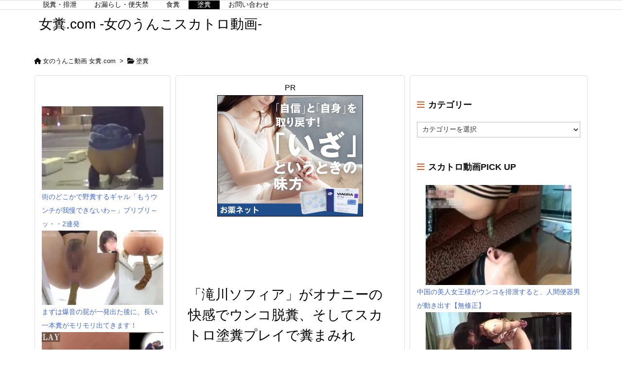

--- FILE ---
content_type: text/html; charset=UTF-8
request_url: https://meguso.com/archives/5125
body_size: 28368
content:
<!DOCTYPE html>
<html lang="ja" itemscope itemtype="https://schema.org/WebPage">
<head prefix="og: http://ogp.me/ns# article: http://ogp.me/ns/article# fb: http://ogp.me/ns/fb#">
<meta charset="UTF-8"/>
<meta http-equiv="X-UA-Compatible" content="IE=edge"/>
<meta http-equiv="Content-Security-Policy" content="upgrade-insecure-requests"/>
<meta name="viewport" content="width=device-width, initial-scale=1, user-scalable=yes"/>
<title>「滝川ソフィア」がオナニーの快感でウンコ脱糞、そしてスカトロ塗糞プレイで糞まみれ | 女糞.com -女のうんこスカトロ動画-</title>
<meta name='robots' content='max-image-preview:large'/>
<link rel='dns-prefetch' href='//ajax.googleapis.com'/>
<link rel='preconnect' href='//c0.wp.com'/>
<link rel='preconnect' href='//i0.wp.com'/>
<link rel="alternate" title="oEmbed (JSON)" type="application/json+oembed" href="https://meguso.com/wp-json/oembed/1.0/embed?url=https%3A%2F%2Fmeguso.com%2Farchives%2F5125"/>
<link rel="alternate" title="oEmbed (XML)" type="text/xml+oembed" href="https://meguso.com/wp-json/oembed/1.0/embed?url=https%3A%2F%2Fmeguso.com%2Farchives%2F5125&#038;format=xml"/>
<link rel='dns-prefetch' href='//use.fontawesome.com'/>
<link rel="preload" as="font" type="font/woff2" href="https://meguso.com/wp-content/themes/luxeritas/fonts/icomoon/fonts/icomoon.woff2" crossorigin />
<!-- Google tag (gtag.js) -->
<style id='wp-img-auto-sizes-contain-inline-css'>img:is([sizes=auto i],[sizes^="auto," i]){contain-intrinsic-size:3000px 1500px}</style><style id='wp-emoji-styles-inline-css'>img.wp-smiley,img.emoji{display:inline!important;border:none!important;box-shadow:none!important;height:1em!important;width:1em!important;margin:0 .07em!important;vertical-align:-.1em!important;background:none!important;padding:0!important}</style><style id='global-styles-inline-css' type='text/css'>:root{--wp--preset--aspect-ratio--square:1;--wp--preset--aspect-ratio--4-3: 4/3;--wp--preset--aspect-ratio--3-4: 3/4;--wp--preset--aspect-ratio--3-2: 3/2;--wp--preset--aspect-ratio--2-3: 2/3;--wp--preset--aspect-ratio--16-9: 16/9;--wp--preset--aspect-ratio--9-16: 9/16;--wp--preset--color--black:#000;--wp--preset--color--cyan-bluish-gray:#abb8c3;--wp--preset--color--white:#fff;--wp--preset--color--pale-pink:#f78da7;--wp--preset--color--vivid-red:#cf2e2e;--wp--preset--color--luminous-vivid-orange:#ff6900;--wp--preset--color--luminous-vivid-amber:#fcb900;--wp--preset--color--light-green-cyan:#7bdcb5;--wp--preset--color--vivid-green-cyan:#00d084;--wp--preset--color--pale-cyan-blue:#8ed1fc;--wp--preset--color--vivid-cyan-blue:#0693e3;--wp--preset--color--vivid-purple:#9b51e0;--wp--preset--gradient--vivid-cyan-blue-to-vivid-purple:linear-gradient(135deg,#0693e3 0%,#9b51e0 100%);--wp--preset--gradient--light-green-cyan-to-vivid-green-cyan:linear-gradient(135deg,#7adcb4 0%,#00d082 100%);--wp--preset--gradient--luminous-vivid-amber-to-luminous-vivid-orange:linear-gradient(135deg,#fcb900 0%,#ff6900 100%);--wp--preset--gradient--luminous-vivid-orange-to-vivid-red:linear-gradient(135deg,#ff6900 0%,#cf2e2e 100%);--wp--preset--gradient--very-light-gray-to-cyan-bluish-gray:linear-gradient(135deg,#eee 0%,#a9b8c3 100%);--wp--preset--gradient--cool-to-warm-spectrum:linear-gradient(135deg,#4aeadc 0%,#9778d1 20%,#cf2aba 40%,#ee2c82 60%,#fb6962 80%,#fef84c 100%);--wp--preset--gradient--blush-light-purple:linear-gradient(135deg,#ffceec 0%,#9896f0 100%);--wp--preset--gradient--blush-bordeaux:linear-gradient(135deg,#fecda5 0%,#fe2d2d 50%,#6b003e 100%);--wp--preset--gradient--luminous-dusk:linear-gradient(135deg,#ffcb70 0%,#c751c0 50%,#4158d0 100%);--wp--preset--gradient--pale-ocean:linear-gradient(135deg,#fff5cb 0%,#b6e3d4 50%,#33a7b5 100%);--wp--preset--gradient--electric-grass:linear-gradient(135deg,#caf880 0%,#71ce7e 100%);--wp--preset--gradient--midnight:linear-gradient(135deg,#020381 0%,#2874fc 100%);--wp--preset--font-size--small:13px;--wp--preset--font-size--medium:20px;--wp--preset--font-size--large:36px;--wp--preset--font-size--x-large:42px;--wp--preset--spacing--20:.44rem;--wp--preset--spacing--30:.67rem;--wp--preset--spacing--40:1rem;--wp--preset--spacing--50:1.5rem;--wp--preset--spacing--60:2.25rem;--wp--preset--spacing--70:3.38rem;--wp--preset--spacing--80:5.06rem;--wp--preset--shadow--natural:6px 6px 9px rgba(0,0,0,.2);--wp--preset--shadow--deep:12px 12px 50px rgba(0,0,0,.4);--wp--preset--shadow--sharp:6px 6px 0 rgba(0,0,0,.2);--wp--preset--shadow--outlined:6px 6px 0 -3px #fff , 6px 6px #000;--wp--preset--shadow--crisp:6px 6px 0 #000}:where(.is-layout-flex){gap:.5em}:where(.is-layout-grid){gap:.5em}body .is-layout-flex{display:flex}.is-layout-flex{flex-wrap:wrap;align-items:center}.is-layout-flex > :is(*, div){margin:0}body .is-layout-grid{display:grid}.is-layout-grid > :is(*, div){margin:0}:where(.wp-block-columns.is-layout-flex){gap:2em}:where(.wp-block-columns.is-layout-grid){gap:2em}:where(.wp-block-post-template.is-layout-flex){gap:1.25em}:where(.wp-block-post-template.is-layout-grid){gap:1.25em}.has-black-color{color:var(--wp--preset--color--black)!important}.has-cyan-bluish-gray-color{color:var(--wp--preset--color--cyan-bluish-gray)!important}.has-white-color{color:var(--wp--preset--color--white)!important}.has-pale-pink-color{color:var(--wp--preset--color--pale-pink)!important}.has-vivid-red-color{color:var(--wp--preset--color--vivid-red)!important}.has-luminous-vivid-orange-color{color:var(--wp--preset--color--luminous-vivid-orange)!important}.has-luminous-vivid-amber-color{color:var(--wp--preset--color--luminous-vivid-amber)!important}.has-light-green-cyan-color{color:var(--wp--preset--color--light-green-cyan)!important}.has-vivid-green-cyan-color{color:var(--wp--preset--color--vivid-green-cyan)!important}.has-pale-cyan-blue-color{color:var(--wp--preset--color--pale-cyan-blue)!important}.has-vivid-cyan-blue-color{color:var(--wp--preset--color--vivid-cyan-blue)!important}.has-vivid-purple-color{color:var(--wp--preset--color--vivid-purple)!important}.has-black-background-color{background-color:var(--wp--preset--color--black)!important}.has-cyan-bluish-gray-background-color{background-color:var(--wp--preset--color--cyan-bluish-gray)!important}.has-white-background-color{background-color:var(--wp--preset--color--white)!important}.has-pale-pink-background-color{background-color:var(--wp--preset--color--pale-pink)!important}.has-vivid-red-background-color{background-color:var(--wp--preset--color--vivid-red)!important}.has-luminous-vivid-orange-background-color{background-color:var(--wp--preset--color--luminous-vivid-orange)!important}.has-luminous-vivid-amber-background-color{background-color:var(--wp--preset--color--luminous-vivid-amber)!important}.has-light-green-cyan-background-color{background-color:var(--wp--preset--color--light-green-cyan)!important}.has-vivid-green-cyan-background-color{background-color:var(--wp--preset--color--vivid-green-cyan)!important}.has-pale-cyan-blue-background-color{background-color:var(--wp--preset--color--pale-cyan-blue)!important}.has-vivid-cyan-blue-background-color{background-color:var(--wp--preset--color--vivid-cyan-blue)!important}.has-vivid-purple-background-color{background-color:var(--wp--preset--color--vivid-purple)!important}.has-black-border-color{border-color:var(--wp--preset--color--black)!important}.has-cyan-bluish-gray-border-color{border-color:var(--wp--preset--color--cyan-bluish-gray)!important}.has-white-border-color{border-color:var(--wp--preset--color--white)!important}.has-pale-pink-border-color{border-color:var(--wp--preset--color--pale-pink)!important}.has-vivid-red-border-color{border-color:var(--wp--preset--color--vivid-red)!important}.has-luminous-vivid-orange-border-color{border-color:var(--wp--preset--color--luminous-vivid-orange)!important}.has-luminous-vivid-amber-border-color{border-color:var(--wp--preset--color--luminous-vivid-amber)!important}.has-light-green-cyan-border-color{border-color:var(--wp--preset--color--light-green-cyan)!important}.has-vivid-green-cyan-border-color{border-color:var(--wp--preset--color--vivid-green-cyan)!important}.has-pale-cyan-blue-border-color{border-color:var(--wp--preset--color--pale-cyan-blue)!important}.has-vivid-cyan-blue-border-color{border-color:var(--wp--preset--color--vivid-cyan-blue)!important}.has-vivid-purple-border-color{border-color:var(--wp--preset--color--vivid-purple)!important}.has-vivid-cyan-blue-to-vivid-purple-gradient-background{background:var(--wp--preset--gradient--vivid-cyan-blue-to-vivid-purple)!important}.has-light-green-cyan-to-vivid-green-cyan-gradient-background{background:var(--wp--preset--gradient--light-green-cyan-to-vivid-green-cyan)!important}.has-luminous-vivid-amber-to-luminous-vivid-orange-gradient-background{background:var(--wp--preset--gradient--luminous-vivid-amber-to-luminous-vivid-orange)!important}.has-luminous-vivid-orange-to-vivid-red-gradient-background{background:var(--wp--preset--gradient--luminous-vivid-orange-to-vivid-red)!important}.has-very-light-gray-to-cyan-bluish-gray-gradient-background{background:var(--wp--preset--gradient--very-light-gray-to-cyan-bluish-gray)!important}.has-cool-to-warm-spectrum-gradient-background{background:var(--wp--preset--gradient--cool-to-warm-spectrum)!important}.has-blush-light-purple-gradient-background{background:var(--wp--preset--gradient--blush-light-purple)!important}.has-blush-bordeaux-gradient-background{background:var(--wp--preset--gradient--blush-bordeaux)!important}.has-luminous-dusk-gradient-background{background:var(--wp--preset--gradient--luminous-dusk)!important}.has-pale-ocean-gradient-background{background:var(--wp--preset--gradient--pale-ocean)!important}.has-electric-grass-gradient-background{background:var(--wp--preset--gradient--electric-grass)!important}.has-midnight-gradient-background{background:var(--wp--preset--gradient--midnight)!important}.has-small-font-size{font-size:var(--wp--preset--font-size--small)!important}.has-medium-font-size{font-size:var(--wp--preset--font-size--medium)!important}.has-large-font-size{font-size:var(--wp--preset--font-size--large)!important}.has-x-large-font-size{font-size:var(--wp--preset--font-size--x-large)!important}</style><style id='classic-theme-styles-inline-css'>.wp-block-button__link{color:#fff;background-color:#32373c;border-radius:9999px;box-shadow:none;text-decoration:none;padding:calc(.667em + 2px) calc(1.333em + 2px);font-size:1.125em}.wp-block-file__button{background:#32373c;color:#fff;text-decoration:none}</style><link rel="stylesheet" id="contact-form-7-css" href="//meguso.com/wp-content/plugins/contact-form-7/includes/css/styles.css" media="all"/><style id="arpw-style-css" media="all">.arpw-ul {
	list-style: none;
	padding: 0;
}

.arpw-li {
	margin-bottom: 10px;
}

.arpw-time {
	display: block;
	color: #aaa;
}

.arpw-clearfix:before,
.arpw-clearfix:after {
	content: "";
	display: table;
}

.arpw-clearfix:after {
	clear:both;
}

.arpw-clearfix {
	zoom:1;
}</style><style id='luxech-inline-css'>
/*! Luxeritas WordPress Theme 3.25.0 - (C) 2015 Thought is free. */*,*:before,*:after{box-sizing:border-box}@-ms-viewport{width:device-width}a:not([href]):not([tabindex]),a:not([href]):not([tabindex]):hover,a:not([href]):not([tabindex]):focus{color:inherit;text-decoration:none}a:not([href]):not([tabindex]):focus{outline:0}h1{font-size:2em;margin:.67em 0}small{font-size:80%}img{border-style:none;vertical-align:middle}hr{box-sizing:content-box;height:0;overflow:visible;margin-top:1rem;margin-bottom:1rem;border:0}pre{margin-top:0;margin-bottom:1rem;overflow:auto;-ms-overflow-style:scrollbar}code,pre{font-family:monospace,monospace;font-size:1em}ul ul,ol ul,ul ol,ol ol{margin-bottom:0}p{margin-top:0;margin-bottom:1rem}button{border-radius:0}input,button,select,optgroup,textarea{margin:0;font-family:inherit;font-size:inherit;line-height:inherit}button,input{overflow:visible}button,select{text-transform:none}button,[type=button],[type=reset],[type=submit]{-webkit-appearance:button}button:not(:disabled),[type=button]:not(:disabled),[type=reset]:not(:disabled),[type=submit]:not(:disabled){cursor:pointer}::-moz-focus-inner{padding:0;border-style:none}::-webkit-inner-spin-button{height:auto}::-webkit-search-decoration{-webkit-appearance:none}label{display:inline-block;margin-bottom:.5rem}h1,h2,h3,h4,h5,h6{margin-top:0;margin-bottom:.5rem;font-family:inherit;font-weight:500;line-height:1.2;color:inherit}.container{width:100%;margin-right:auto;margin-left:auto}@media (min-width:768px){.container{max-width:720px}}@media (min-width:992px){.container{max-width:960px}}@media (min-width:1200px){.container{max-width:1140px}}.row{display:flex;flex-wrap:wrap}div[class^=col-]{flex:0 0 auto;position:relative;width:100%;min-height:1px;padding-right:15px;padding-left:15px}.col-12{max-width:100%}.col-6{max-width:50%}.col-4{max-width:33.333333%}.clearfix:after{display:block;clear:both;content:""}.pagination{display:flex;padding-left:0;list-style:none;border-radius:.25rem}table{border-collapse:collapse}caption{padding-top:.75rem;padding-bottom:.75rem;color:#6c757d;text-align:left;caption-side:bottom}th{text-align:left}@font-face{font-family:'icomoon';src:url('/wp-content/themes/luxeritas/fonts/icomoon/fonts/icomoon.eot');src:url('/wp-content/themes/luxeritas/fonts/icomoon/fonts/icomoon.eot') format('embedded-opentype'),url('/wp-content/themes/luxeritas/fonts/icomoon/fonts/icomoon.woff2') format('woff2'),url('/wp-content/themes/luxeritas/fonts/icomoon/fonts/icomoon.woff') format('woff'),url('/wp-content/themes/luxeritas/fonts/icomoon/fonts/icomoon.ttf') format('truetype'),url('/wp-content/themes/luxeritas/fonts/icomoon/fonts/icomoon.svg') format('svg');font-weight:400;font-style:normal;font-display:swap}[class^=ico-],[class*=" ico-"]{font-family:'icomoon';display:inline-block;font-style:normal;font-weight:400;font-variant:normal;text-transform:none;text-rendering:auto;line-height:1;-webkit-font-smoothing:antialiased;-moz-osx-font-smoothing:grayscale}.ico-speech-bubble:before{content:"\e903"}.ico-external-link-alt:before{content:"\f35d"}.ico-external-link-square-alt:before{content:"\f360"}.ico-line:before{content:"\e700"}.ico-feedly:before{content:"\e600"}.ico-plus-square:before{content:"\f0fe"}.ico-minus-square:before{content:"\f146"}.ico-caret-square-down:before{content:"\f150"}.ico-search:before{content:"\f002"}.ico-link:before{content:"\f0c1"}.ico-caret-right:before{content:"\f0da"}.ico-spinner:before{content:"\f110"}.ico-comment:before{content:"\e900"}.ico-comments:before{content:"\e901"}.ico-chevron-up:before{content:"\f077"}.ico-chevron-down:before{content:"\f078"}.ico-twitter:before{content:"\f099"}.ico-x-twitter:before{content:"\e902"}.ico-facebook:before{content:"\f09a"}.ico-linkedin:before{content:"\f0e1"}.ico-angle-double-right:before{content:"\f101"}.ico-chevron-circle-left:before{content:"\f137"}.ico-chevron-circle-right:before{content:"\f138"}.ico-youtube-play:before{content:"\f16a"}.ico-instagram:before{content:"\f16d"}.ico-pinterest-p:before{content:"\f231"}.ico-get-pocket:before{content:"\f265"}.ico-spin{animation:ico-spin 2s infinite linear}@keyframes ico-spin{0%{transform:rotate(0)}100%{transform:rotate(360deg)}}*{margin:0;padding:0}a:hover,.term img,a:hover,.term img:hover{transition:opacity .3s,transform .5s}a:hover img{opacity:.8}hr{border-top:1px dotted #999}img,video,object,canvas{max-width:100%;height:auto;box-sizing:content-box}.no-js img.lazy{display:none!important}pre,ul,ol{margin:1.6em 0}ul ul,ol ol,ul ol,ol ul{margin:0 .6em 0}pre{margin-bottom:30px}blockquote,.wp-block-quote{display:block;position:relative;overflow:hidden;overflow-wrap:anywhere;margin:1.6em 5px;padding:25px;font-size:1.4rem;background:#fdfdfd;border:0;border-radius:6px;box-shadow:0 5px 5px 0 rgba(18,63,82,.035),0 0 0 1px rgba(176,181,193,.2)}blockquote:after{content:"\275b\275b";display:block;position:absolute;font-family:Arial,sans-serif;font-size:200px;line-height:1em;left:-25px;top:-15px;opacity:.04}blockquote cite,.wp-block-quote cite{display:block;text-align:right;font-family:serif;font-size:.9em;font-style:oblique}.wp-block-quote:not(.is-large):not(.is-style-large){border:0}blockquote ol:first-child,blockquote p:first-child,blockquote ul:first-child{margin-top:5px}blockquote ol:last-child,blockquote p:last-child,blockquote ul:last-child{margin-bottom:5px}[type=submit],[type=text],[type=email],.reply a{display:inline;line-height:1;vertical-align:middle;padding:12px 12px 11px;max-width:100%}.reply a,[type=submit],.widget_categories select,.widget_archive select{color:#333;font-weight:400;background:#fff;border:1px solid #ddd}option,textarea,[type=text],[type=email],[type=search]{color:inherit;background:#fff;border:1px solid #ddd}[type=search]{-webkit-appearance:none;outline-offset:-2px;line-height:1;border-radius:0}textarea{overflow:auto;resize:vertical;padding:8px;max-width:100%}button{appearance:none;outline:0;border:0}.cboth{clear:both}.bold{font-weight:700}.wp-caption{margin-bottom:1.6em;max-width:100%}.wp-caption img[class*=wp-image-]{display:block;margin:0}.post .wp-caption-text,.post .wp-caption-dd{font-size:1.2rem;line-height:1.5;margin:0;padding:.5em 0}.sticky .posted-on{display:none}.bypostauthor>article .fn:after{content:"";position:relative}.screen-reader-text{clip:rect(1px,1px,1px,1px);height:1px;overflow:hidden;position:absolute !important;width:1px}strong{font-weight:700}em{font-style:italic}.alignleft{display:inline;float:left}.alignright{display:inline;float:right}.aligncenter{display:block;margin-right:auto;margin-left:auto}.post .alignfull{margin-left:-68px;margin-right:-68px}figure.alignwide>img,figure.alignfull>img{min-width:100%}blockquote.alignleft,.wp-caption.alignleft,.post img.alignleft{margin:.4em 1.6em 1.6em 0}blockquote.alignright,.wp-caption.alignright,.post img.alignright{margin:.4em 0 1.6em 1.6em}blockquote.aligncenter,.wp-caption.aligncenter,.post img.aligncenter{clear:both;margin-top:.4em;margin-bottom:1.6em}.wp-caption.alignleft,.wp-caption.alignright,.wp-caption.aligncenter{margin-bottom:1.2em}img[class*=wp-image-],img[class*=attachment-]{max-width:100%;height:auto}.gallery-item{display:inline-block;text-align:left;vertical-align:top;margin:0 0 1.5em;padding:0 1em 0 0;width:50%}.gallery-columns-1 .gallery-item{width:100%}.gallery-columns-2 .gallery-item{max-width:50%}@media screen and (min-width:30em){.gallery-item{max-width:25%}.gallery-columns-1 .gallery-item{max-width:100%}.gallery-columns-2 .gallery-item{max-width:50%}.gallery-columns-3 .gallery-item{max-width:33.33%}.gallery-columns-4 .gallery-item{max-width:25%}}.gallery-caption{display:block;font-size:1.2rem;line-height:1.5;padding:.5em 0}.wp-block-image{margin:1.6em 0}figure.wp-block-image{display:inline-block}.post ul.blocks-gallery-grid{padding:0}#head-in{padding-top:28px;background:#fff}.band{position:absolute;top:0;left:0;right:0}div[id*=head-band]{margin:auto;height:34px;line-height:34px;overflow:hidden;background:#fff;border-bottom:1px solid #ddd}.band-menu{position:relative;margin:auto}.band-menu ul{font-size:1px;margin:0 -5px 0 0;position:absolute;right:10px;list-style:none}.band-menu li{display:inline-block;vertical-align:middle;font-size:1.2rem;margin:0 3px;line-height:1}.band-menu li a{color:#111;text-decoration:none}.band-menu li a:hover{color:#09f}.band-menu .menu-item a:before{display:inline;margin:5px;line-height:1;font-family:"icomoon";content:"\f0da"}div[id*=head-band] .snsf{display:block;min-width:28px;height:20px;margin:-2px -6px 0 0;text-align:center}div[id*=head-band] .snsf a{display:block;height:100%;width:100%;text-decoration:none;letter-spacing:0;font-family:Verdana,Arial,Helvetica,Roboto;padding:4px;border-radius:2px}#sitename{display:inline-block;max-width:100%;margin:0 0 12px;font-size:2.8rem;line-height:1.4}#sitename a{color:inherit;text-decoration:none}.desc{line-height:1.4}.info{padding:20px 10px;overflow:hidden}.logo,.logo-up{position:relative;margin:15px auto -10px auto;text-align:center}.logo-up{margin:15px auto 0 auto}#header .head-cover{position:relative;margin:auto}#header #gnavi,#foot-in,.foot-nav{margin:auto}#nav{margin:0;padding:0;border-top:1px solid #ddd;border-bottom:1px solid #ddd;position:relative;z-index:20}#nav,#gnavi ul.gu,#gnavi li.gl>a,.mobile-nav{color:#111;background:#fff}#gnavi .mobile-nav{display:none}#gnavi .nav-menu{display:block}#gnavi ul.gu{margin:0}#gnavi li.gl{float:left;position:relative;list-style-type:none;text-indent:0;white-space:nowrap}#gnavi li.gl>a{display:block;text-decoration:none;text-align:center;height:100%}#gnavi li ul.gu{display:none}@media (min-width:992px){#gnavi ul.gu{display:flex;flex-wrap:wrap}#gnavi li.gl{flex:0 0 auto;min-width:1px;background:#09f}#gnavi .gc>ul>li.gl{background:0 0}#gnavi li.gl>a>.gim{display:block;height:100%}#gnavi .gc>ul>li>a>.gim{transition:.4s;border-bottom:0;padding:16px 18px}#gnavi li.gl>ul{display:none;margin:0;border:1px solid #ddd;border-bottom:0;background:0 0;position:absolute;top:100%;z-index:1}#gnavi li li.gl{width:100%;min-width:160px}#gnavi li li.gl a>.gim{border-bottom:1px solid #ddd;font-size:1.3rem;padding:10px 15px;width:100%;text-align:left}#gnavi li li.gl>ul{padding:0;border-top:1px solid #ddd;overflow:hidden;top:-1px;left:100%}#gnavi li.gl:hover>a,#gnavi li.gl:hover>a>.gim,div.mobile-nav:hover,ul.mobile-nav li:hover{color:#fff;background:#09f}#gnavi li[class*=current]>a{background:none repeat scroll 0 0 #000;color:#fff}#gnavi ul ul>li[class*=children]>a>.gim:after{font-family:"icomoon";content:"\f0da";position:absolute;right:6px;top:0;bottom:0;margin:auto;height:1.3rem}}@media (max-width:991px){.mobile-nav p{letter-spacing:0;font-size:1.1rem;line-height:1;margin:6px 0 0}.mobile-nav li{white-space:nowrap;text-align:center;padding:8px 10px;border:0;list-style:none;cursor:pointer}.mobile-nav li:hover{opacity:.6}.mobile-nav li i,.mobile-nav li svg{font-size:1.8rem;font-style:normal}#gnavi ul.gu{display:none;border:0;border-bottom:solid 1px #ddd}#gnavi li.gl{display:block;float:none;width:100%;padding-left:0;text-align:left;line-height:2.3;border-top:1px solid #ddd;list-style:disc inside}#gnavi li.gl:hover>a>.gim{background:0 0}}#primary{border:1px solid transparent}#section,.grid{margin:0 10px 20px 0}.grid{padding:45px 68px;background:#fff;border:1px solid #ddd}#breadcrumb{margin:20px 0 15px;padding:8px;line-height:2}#breadcrumb,#breadcrumb a{color:#111;text-decoration:none;word-break:normal}#breadcrumb a:hover{text-decoration:underline}#breadcrumb h1,#breadcrumb li{display:inline;list-style-type:none;font-size:1.3rem}#breadcrumb i,#breadcrumb svg{margin-right:3px}#breadcrumb i.arrow{margin:0 8px}.term{margin-right:10px}.term img{float:left;max-width:40%;height:auto;margin-bottom:15px;background:inherit;border:1px solid #ddd;border-radius:4px;box-shadow:0 0 2px 1px rgba(255,255,255,1) inset}.term img:hover{border-color:#06c}#related .term img{padding:1px;width:100px;height:100px}.read-more-link,.read-more-link i,.read-more-link svg{text-decoration:underline}#list a{word-break:normal}#list .toc{margin:0 0 25px}#list .excerpt{margin:0 0 12px;line-height:1.8}.exsp{display:inline}#list .read-more{clear:both;line-height:1;margin:35px 0 30px;text-align:right}#list .read-more{margin:0}@media (max-width:575px){.read-more-link{color:inherit;background:#fafafa;border:1px solid #aaa}.read-more-link:hover{color:#dc143c;background:#f0f0f0;text-decoration:none}}.meta,.post .meta{margin:0;font-size:1.4rem;color:#111;margin-bottom:35px;vertical-align:middle;padding:16px 0}.meta a{display:inline-block;color:#111;text-decoration:underline}.meta i{margin-right:6px}.meta span{margin:0 12px 0 0}.meta span.break{margin:0 8px 0 4px}.meta span.first-item{margin:0;white-space:nowrap}.meta-box{margin:30px 10px}.toc .meta-u,.post .meta-u{background:0 0;border:0;margin:0 0 10px;padding:0}.post .meta-u{overflow:hidden;text-align:right}#paging{margin:auto;text-align:center}#paging ul{padding:0}#paging i{font-weight:700}#paging .not-allow i{font-weight:400;opacity:.3}.pagination{display:flex;justify-content:center;margin:0}.pagination li{flex:1 1 42px;max-width:42px;min-width:27px;float:left}.pagination>li>a,.pagination>li>span{display:inline-block;text-decoration:none;width:100%;padding:6px 0;color:inherit;background:#fff;border:1px solid #ddd;border-right:0}.pagination>li:last-child>a,.pagination>li:last-child>span,.pagination>.not-allow:first-child>span:hover{border-right:1px solid #ddd}.pagination>.active>span,.pagination .current,.pagination>li>a:hover{color:#fff;background:#dc143c}.pagination>.active>span:hover,.pagination>.not-allow>span:hover{cursor:text}.post #paging{margin:20px 0 40px}.post{font-size:1.6rem;line-height:1.9}.post p{margin:1.3em 0}.post a{text-decoration:underline}.post h2,.post h3,.post h4,.post h5,.post h6{line-height:1.4;margin-top:35px;margin-bottom:30px}.post h1:first-child{margin-top:0}.post h2{border-left:8px solid #999;font-size:2.4rem;margin-top:50px;padding:8px 20px}.post h3{font-size:2.2rem;padding:2px 15px;margin-top:50px;margin-left:5px;border-left:2px #999 solid}.post h4{font-size:1.8rem;padding:0 12px;border:0;border-left:solid 12px #999}.post h2:first-child,.post h3:first-child{margin-top:30px}.post table{margin-bottom:30px}.post td,.post th{padding:8px 10px;border:1px solid #ddd}.post th{text-align:center;background:#f5f5f5}.post ul,.post ol{padding:0 0 0 30px}.post .vcard{text-align:right}.post .vcard i,.post .vcard svg{margin-right:8px}.entry-title,#front-page-title{font-size:2.8rem;line-height:1.5;background:0 0;border:none;margin:0 0 10px;padding:0}.entry-title a{color:inherit;text-decoration:none}.entry-title a:hover{color:#dc143c}#sns-tops{margin:-25px 0 45px}#sns-bottoms{margin:16px 0 0}#bottom-area #sns-bottoms{margin-bottom:0}.sns-msg h2{display:inline-block;margin:0 0 0 5px;padding:0 8px;line-height:1;font-size:1.6rem;background:0 0;border:none;border-bottom:5px solid #ccc}#pnavi{clear:both;padding:0;border:1px solid #ddd;background:#fff;height:auto;overflow:hidden}#pnavi .next,#pnavi .prev{position:relative}#pnavi .next{text-align:right;border-bottom:1px solid #ddd}#pnavi i,#pnavi svg{font-size:2.2rem}#pnavi .next-arrow,#pnavi .prev-arrow{font-size:1.6rem;position:absolute;top:10px}#pnavi .next-arrow *,#pnavi .prev-arrow *{vertical-align:middle}#pnavi .next-arrow{left:20px}#pnavi .prev-arrow{right:20px}#pnavi .ntitle,#pnavi .ptitle{margin-top:32px}#pnavi img{height:100px;width:100px;border:1px solid #ddd;border-radius:8px}#pnavi a{display:block;padding:15px 30px;overflow:hidden;text-decoration:none;color:#666;min-height:132px}#pnavi a:hover{color:#dc143c}#pnavi a>img,#pnavi a:hover>img{transition:opacity .4s,transform .4s}#pnavi a:hover>img{border-color:#337ab7}#pnavi .block-span{display:block;margin-top:35px}#pnavi .next img,#pnavi .no-img-next i,#pnavi .no-img-next svg{float:right;margin:0 0 0 10px}#pnavi .prev img,#pnavi .no-img-prev i,#pnavi .no-img-prev svg{float:left;margin:0 10px 0 0}#pnavi i.navi-home,#pnavi svg.navi-home,#pnavi .no-img-next i,#pnavi .no-img-next svg,#pnavi .no-img-prev i,#pnavi .no-img-prev svg{font-size:7.6rem;padding:5px 0}@media (min-width:1200px),(min-width:540px) and (max-width:991px){#pnavi .next,#pnavi .prev,#pnavi .next a,#pnavi .prev a{padding-bottom:32767px;margin-bottom:-32752px}#pnavi .next,#pnavi .prev{margin-bottom:-32767px;width:50%}#pnavi .next{float:right;border-left:1px solid #ddd}}.related,.discussion,.tb{font-size:2.4rem;line-height:2;margin:0 0 15px}.related i,.related svg,.discussion i,.discussion svg,.tb i,.tb svg{margin-right:10px}#related{padding:0}#related .term img{float:left;margin:8px 10px 8px 0}#related h3{font-size:1.6rem;font-weight:700;padding:0;margin:10px 0 10px 10px;border:none}#related h3 a{color:inherit;text-decoration:none;line-height:1.6}#related h3 a:hover{color:#09f}#related .toc{padding:10px 0;border-top:1px dotted #ccc}#related .toc:first-child{border-top:none}#related .excerpt p{display:inline;opacity:.7;font-size:1.3rem}#comments h3{font-size:1.6rem;border:none;padding:10px 0;margin-bottom:10px}#comments h3 i,#comments h3 svg{font-size:2.2rem;margin-right:10px}.comments-list,.comments-list li{border-bottom:1px solid #ddd}.comments-list li{margin-bottom:20px}.comments-list .comment-body{padding-bottom:20px}.comments-list li:last-child{margin-bottom:0;padding-bottom:0;border:none}#comments p{font-size:1.4rem;margin:20px 0}#comments label{display:block}.comment-author.vcard .avatar{display:block;float:left;margin:0 10px 20px 0}.comment-meta{margin-bottom:40px}.comment-meta:after{content:" ";clear:both}.fn{line-height:1.6;font-size:1.5rem}.says{margin-left:10px}.commentmetadata{font-size:1.4rem;height:15px;padding:10px 10px 10px 0}.reply a{display:block;text-decoration:none;text-align:center;width:65px;margin:0 0 0 auto}.comments-list{padding-left:0;list-style-type:none}.comments-list li.depth-1>ul.children{padding-left:30px}.comments-list li{list-style-type:none}#comments .no-comments{margin:0 0 20px;padding:10px 20px 30px;border-bottom:1px solid #ddd}#c-paging{text-align:center;padding:0 0 20px;border-bottom:1px solid #ccc}#commentform p{margin:0 0 20px}#respond{font-size:1.6rem}#commentform .tags{padding:10px;font-size:1.3rem}#commentform-author{display:flex;flex-wrap:wrap}.comment-form-author{flex:0 1 35%;padding-right:10px}.comment-form-email{flex:1 0 64%}#commentform,#comments textarea,[type^=text],[class^=comment-form-]{margin:0;width:100%}#comments .comment-form-cookies-consent{display:table}#comments .comment-form-cookies-consent *{display:table-cell;margin:0 5px 0 0;width:auto;vertical-align:middle}#comments .form-submit{margin:0}#comments .comments-list .form-submit{margin-bottom:40px}#comments [type=submit]{color:#fff;background:#666;padding:18px 18px 17px;cursor:pointer}#comments [type=submit]:hover{background:#dc143c}#trackback input{width:100%;margin:0 0 10px}#list-title{margin:0 0 40px;font-size:2.8rem;font-weight:400}#section .grid #list-title{margin:0}div[id*=side-],#col3{padding:20px 0;border:1px solid #ddd;background:#fff}#side .widget,#col3 .widget{overflow-wrap:anywhere;margin:0 6px;padding:20px 7px;border:1px solid transparent}#side ul,#col3 ul{margin-bottom:0}#side ul li,#col3 ul li{list-style-type:none;line-height:2;margin:0;padding:0}#side ul li li,#col3 ul li li{margin-left:16px}#side h3,#col3 h3,#side h4,#col3 h4{font-size:1.8rem;font-weight:700;color:#111;margin:4px 0 20px;padding:4px 0}.search-field{border:1px solid #bbb}#wp-calendar,.wp-calendar-nav{background:#fff}#wp-calendar caption{color:inherit;background:#fff}#wp-calendar #today{background:#ffec67}#wp-calendar .pad{background:#fff9f9}#footer{clear:both;background:#fff;border-top:1px solid #ddd;z-index:10}.row{margin:0}#foot-in{padding:25px 0}#foot-in a,#footer-menu,.foot-nav a{color:#111}#foot-in h4{font-size:1.8rem;font-weight:700;margin:15px 0;padding:4px 10px;border-left:8px solid #999}#foot-in ul li{list-style-type:none;line-height:1.8;margin:0 10px;padding:0}#foot-in ul li li{margin-left:15px}.foot-nav ul{margin:0 auto;padding:20px 15px}.foot-nav li{display:inline-block;margin:0}.foot-nav li:before{content:"\07c";margin:0 10px}.foot-nav li:first-child:before{content:"";margin:0}#copyright{font-size:1.2rem;padding:20px 0;color:#111;background:#fff;clear:both}#footer .copy{font-size:1.2rem;line-height:1;margin:20px 0 0;text-align:center}#footer .copy a{color:inherit}#footer #thk{margin:20px 0;white-space:nowrap;font-size:1.1rem;word-spacing:-1px}#page-top{position:fixed;bottom:14px;right:14px;font-weight:700;background:#656463;text-decoration:none;color:#fff;padding:16px 20px;text-align:center;cursor:pointer;transition:.8s;opacity:0;visibility:hidden;z-index:99}#page-top:hover{opacity:1!important}iframe{box-sizing:content-box;border:0}.i-video{display:block;position:relative;overflow:hidden}.i-video{padding-top:25px;padding-bottom:56.25%}.i-video iframe,.i-video object,.i-video embed{position:absolute;top:0;left:0;height:100%;width:100%}.i-embed iframe{width:100%}.head-under{margin-top:20px}.head-under,.post-title-upper,.post-title-under{margin-bottom:20px}.posts-under-1{padding:20px 0}.posts-under-2{padding-bottom:40px}.recentcomments a{display:inline;padding:0;margin:0}#main{flex:0 1 772px;max-width:772px;min-width:1px;float:left}#side{flex:0 0 366px;width:366px;min-width:1px;float:right}@media (min-width:992px){#primary,#field{display:flex}#breadcrumb,.head-cover{display:block !important}#sitename img{margin:0}}@media screen and (min-width:768px){.logo,#head-band-in,div[id*=head-band] .band-menu,#header .head-cover,#header #gnavi,#foot-in{max-width:720px}}@media screen and (min-width:992px){.logo,#head-band-in,div[id*=head-band] .band-menu,#header .head-cover,#header #gnavi,#foot-in{max-width:960px}}@media screen and (min-width:992px) and (max-width:1199px){#main{flex:0 1 592px;max-width:592px;min-width:1px}}@media screen and (min-width:1200px){.logo,#head-band-in,div[id*=head-band] .band-menu,#header .head-cover,#header #gnavi,#foot-in{max-width:1140px}#list .term img{width:auto;height:auto;margin-right:20px}}@media screen and (max-width:1199px){#list .term img{max-width:40%;height:auto;margin-right:20px}}@media print,(max-width:991px){#primary,#main,#side{display:block;width:100%;float:none;clear:both}div[id*=head-band]{padding:0 5px}#header #gnavi{padding-left:0;padding-right:0}#main{margin-bottom:30px}#section{margin-right:0}.grid,#side .widget,#col3 .widget{padding-left:20px;padding-right:20px}.grid{margin:0 0 20px}.post .alignfull{margin-left:-20px;margin-right:-20px}#side .widget,#col3 .widget{margin-left:0;margin-right:0}#related .toc{margin-right:15px}.comments-list li.depth-1>ul.children{padding-left:0}#foot-in{padding:0}#foot-in .col-xs-4,#foot-in .col-xs-6,#foot-in .col-xs-12{display:none}div[id*=side-]{margin-bottom:20px}#side-scroll{max-width:32767px}}@media (max-width:575px){.grid,#side .widget,#col3 .widget{padding-left:7px;padding-right:7px}.meta,.post .meta{font-size:1.2rem}#list .term img{max-width:30%;height:auto;margin:0 15px 25px 0}#list .excerpt{padding-left:0;margin:0 0 40px}.excerpt p:not(.meta){display:inline}.excerpt br{display:none}.read-more-link{display:block;clear:both;padding:12px;font-size:1.2rem;text-align:center;white-space:nowrap;overflow:hidden}.read-more-link,.read-more-link i{text-decoration:none}#list .term img{margin-bottom:30px}#list .read-more-link{margin:20px 0 0}#sitename{font-size:2.2rem}.entry-title,#front-page-title,.post h2,.post h3,.related,.discussion,.tb{font-size:1.8rem}#paging a,#paging span{padding:13px 0}[class^=comment-form-]{flex:0 0 100%;padding:0}#page-top{font-size:2rem;padding:8px 14px}.ptop{display:none}}div[id^=tile-],div[id^=card-]{display:flex;flex-wrap:wrap;justify-content:space-between}div[id^=tile-] .toc,div[id^=card-] .toc{max-width:100%;width:100%}div[id^=tile-] .toc:not(#bottom-area):not(.posts-list-middle-widget):not(#bottom-area):not(.posts-list-under-widget),div[id^=card-] .toc:not(#bottom-area):not(.posts-list-middle-widget):not(#bottom-area):not(.posts-list-under-widget){position:relative;display:inline-block;vertical-align:top;min-width:1px}@media (min-width:1200px){#tile-4 .toc,#card-4 .toc{max-width:24.5%;width:24.5%}#tile-3 .toc,#card-3 .toc{max-width:32.5%;width:32.5%}#tile-2 .toc,#card-2 .toc{max-width:49%;width:49%}}@media (min-width:768px) and (max-width:1199px){#tile-4 .toc,#card-4 .toc{max-width:32.5%;width:32.5%}#tile-3 .toc,#card-3 .toc,#tile-2 .toc,#card-2 .toc{max-width:49%;width:49%}}@media (min-width:576px) and (max-width:767px){#tile-4 .toc,#card-4 .toc,#tile-3 .toc,#card-3 .toc,#tile-2 .toc,#card-2 .toc{max-width:49%;width:49%}}#list #bottom-area,#list .posts-list-under-widget{max-width:100%;width:100%}div[id^=tile-] .toc:not(#bottom-area):not(.posts-list-middle-widget):not(#bottom-area):not(.posts-list-under-widget){padding:15px}div[id^=card-] .toc:not(#bottom-area):not(.posts-list-middle-widget):not(#bottom-area):not(.posts-list-under-widget){padding:0 15px}div[id^=tile-] .meta,div[id^=card-] .meta{font-size:1.3rem;margin-bottom:10px}div[id^=tile-] .meta{margin-bottom:10px}div[id^=card-] .meta:not(.meta-u){margin-bottom:15px;padding:15px 10px 10px;border:0;border-bottom:1px solid #ddd}div[id^=card-] .meta-u{padding-bottom:10px}div[id^=tile-] .term,div[id^=card-] .term{margin:0}div[id^=card-] .term{max-width:40%;padding:0 20px 0 0;overflow:hidden;float:left}#list div[id^=tile-] .term img,#list div[id^=card-] .term img{max-width:100%;width:auto;height:auto}#list div[id^=tile-] .term img{box-sizing:border-box;float:none}#list div[id^=card-] .term img{border:0}#list div[id^=tile-] .excerpt,#list div[id^=card-] .excerpt{padding-bottom:30px;font-size:1.3rem}#list div[id^=card-] .excerpt{padding-bottom:10px}#list div[id^=tile-] .read-more{position:absolute;bottom:20px;right:15px;left:15px}#list div[id^=card-] .read-more{margin-bottom:20px}div[id^=tile-] h2,div[id^=card-] h2{font-size:1.6rem;margin-bottom:20px}div[class*=sns-]{margin:0;padding:0}div[class*=sns-] li{margin:5px 0;list-style-type:none;cursor:pointer}div[class*=sns-] .clearfix{padding:0}div[class*=sns-] i{max-width:16px}.snsb{display:flex;flex-wrap:wrap;padding:0;margin:0;letter-spacing:-.4em}.snsb li{margin-bottom:2px;letter-spacing:normal;white-space:nowrap;list-style-type:none;vertical-align:top}.sns-c .snsb li,.sns-w .snsb li{position:relative;max-width:94px;padding:1px;height:32px}.sns-c .snsb li [aria-label],.sns-w .snsb li [aria-label]{display:block;position:relative;margin:auto;padding:9px 3px 0;height:32px;width:82px;line-height:1;font-family:Verdana,Arial,Helvetica,Roboto;font-size:1.3rem;letter-spacing:-1px;text-decoration:none;border-radius:3px}.sns-c .snsb li [aria-label]{color:#fff;background:#000;box-shadow:1px 1px 3px 0 rgba(0,0,0,.3)}.sns-c .snsb li [aria-label]:hover{color:#fff;opacity:.6}.sns-w .snsb li [aria-label]:hover{background:#f8f8f8;opacity:.7}.sns-c .snsb li,.sns-w .snsb li{margin:3px 2px 0 0}.sns-n .snsb li:last-child{margin-right:0}.sns-c .ico-hatena,.sns-w .ico-hatena{font-weight:700;font-family:Verdana,Arial,Helvetica,Roboto}.sns-c .snsb [aria-label],.sns-w .snsb [aria-label]{text-align:center}.sns-c .snsb i,.sns-w .snsb i{margin-right:5px}div[class$=-w] ul[class*=sns] li a,div[class$=-w] ul[class*=sns] li.cp-button [aria-label]{color:#666;background:#fbfbfb;border:1px solid #ccc}.sns-c .snsb .twitter a{background:#010101}.sns-c .snsb .facebook a{background:#3b5998}.sns-c .snsb .linkedin a{background:#0479b4}.sns-c .snsb .pinit a{background:#bd081c}.sns-c .snsb .hatena a{background:#3875c4}.sns-c .snsb .pocket a{background:#ee4257}.sns-c .snsb .line a{background:#00c300}.sns-c .snsb .rss a{background:#f86300}.sns-c .snsb .feedly a{background:#2bb24c}.sns-c .snsb .cp-button [aria-label]{background:#56350d}.sns-w .snsb .twitter a{color:#010101}.sns-w .snsb .facebook a{color:#3b5998}.sns-w .snsb .linkedin a{color:#0479b4}.sns-w .snsb .pinit a{color:#bd081c}.sns-w .snsb .hatena a{color:#3875c4}.sns-w .snsb .pocket a{color:#ee4257}.sns-w .snsb .line a{color:#00c300}.sns-w .snsb .rss a{color:#f86300}.sns-w .snsb .feedly a{color:#2bb24c}.sns-w .snsb .cp-button [aria-label]{color:#56350d}.snscnt{display:block;position:absolute;right:0;top:-25px;width:82px;padding:3px 0;font-size:1.1rem;border:1px solid #bbb;border-radius:3px;background:#fdfdfd;color:#333}.sns-w .snscnt{right:-1px}.snscnt i{margin:0 !important}.snscnt:after,.snscnt:before{top:100%;left:50%;border:solid transparent;content:" ";height:0;width:0;position:absolute}.snscnt:after{border-color:rgba(255,255,255,0);border-top-color:#fff;border-width:2px;margin-left:-2px}.snscnt:before{border-color:rgba(153,153,153,0);border-top-color:#bbb;border-width:4px;margin-left:-4px}@media screen and (max-width:765px){.sns-c .snsb li a,.sns-w .snsb li a{min-width:30px}div[class*=sns-] .snsname{display:none}}@media screen and (min-width:992px){.snsb li.line-sm{display:none !important}}@media screen and (max-width:991px){.snsb li.line-pc{display:none !important}}div[class*=snsf-]{margin:2px 0 0;padding:0}div[class*=snsf-] .clearfix{padding:0}div[class*=snsf-] i,div[class*=snsf-] svg{max-width:16px}.snsname,.cpname{margin-left:5px}.snsfb{display:flex;flex-wrap:wrap;justify-content:space-between}.snsf-c li,.snsf-w li{flex:1 1 auto;list-style:none;vertical-align:middle;text-align:center;color:#fff;padding:1px 2px;margin-bottom:2px;white-space:nowrap;cursor:pointer}.snsf-c .snsfb li [aria-label],.snsf-w .snsfb li [aria-label]{padding:9px 0 10px}.snsf-c [aria-label],.snsf-w [aria-label],.snsf-c .snsfcnt,.snsf-w .snsfcnt{display:block;font-family:Verdana,Arial,Helvetica,Roboto;text-align:center;text-decoration:none;width:100%;border-radius:2px}.snsf-c .ico-hatena,.snsf-w .ico-hatena{font-weight:700;font-family:Verdana,Arial,Helvetica,Roboto}.snsf-c [aria-label],.snsf-c [aria-label]:hover,.snsf-w [aria-label],.snsf-w [aria-label]:hover{position:relative;line-height:1;padding:10px 0;color:#fff}.snsf-c .snsfb li [aria-label],.snsf-w .snsfb li [aria-label]{font-family:Verdana,Arial,Helvetica,Roboto;font-size:1.3rem;letter-spacing:-1px}.snsf-c .snsfb li [aria-label]{height:32px;box-shadow:0 1px 4px 0 rgba(0,0,0,.2)}.snsf-w .snsfb li [aria-label]{box-sizing:border-box;border:1px solid #ddd}.snsf-c .snsfb li [aria-label]:hover{opacity:.6}.snsf-w .snsfb li [aria-label]:hover{background:#f8f8f8;opacity:.7}.snsf-c .snsfb i,.snsf-w .snsfb i{margin-right:3px}.snsfcnt{display:block;position:absolute;right:0;top:-18px;padding:3px 0;font-size:1.1rem;background:#fffefd}.snsf-c .snsfcnt{color:#333;border:2px solid #ddd}.snsf-w .snsfcnt{box-sizing:content-box;top:-18px;left:-1px;border:1px solid #ddd;border-radius:2px 2px 0 0;color:#333}.snsfcnt i{margin:0 !important}div[class$=-w] ul[class*=sns] li a,div[class$=-w] ul[class*=sns] li.cp-button [aria-label]{background:#fbfbfb}.snsf-c .twitter a{background:#010101}.snsf-c .facebook a{background:#3b5998}.snsf-c .linkedin a{background:#0479b4}.snsf-c .pinit a{background:#bd081c}.snsf-c .hatena a{background:#3875c4}.snsf-c .pocket a{background:#ee4257}.snsf-c .line a{background:#00c300}.snsf-c .rss a{background:#f86300}.snsf-c .feedly a{background:#2bb24c}.snsf-c .cp-button [aria-label]{background:#56350d}.snsf-c .twitter .snsfcnt{border-color:#010101}.snsf-c .facebook .snsfcnt{border-color:#3b5998}.snsf-c .linkedin .snsfcnt{border-color:#0479b4}.snsf-c .pinit .snsfcnt{border-color:#bd081c}.snsf-c .hatena .snsfcnt{border-color:#3875c4}.snsf-c .pocket .snsfcnt{border-color:#ee4257}.snsf-c .line .snsfcnt{border-color:#00c300}.snsf-c .rss .snsfcnt{border-color:#f86300}.snsf-c .feedly .snsfcnt{border-color:#2bb24c}.snsf-c .cp-button .snsfcnt{border-color:#56350d}.snsf-w .snsfb .twitter a{color:#010101}.snsf-w .snsfb .facebook a{color:#3b5998}.snsf-w .snsfb .linkedin a{color:#0479b4}.snsf-w .snsfb .pinit a{color:#bd081c}.snsf-w .snsfb .hatena a{color:#3875c4}.snsf-w .snsfb .pocket a{color:#ee4257}.snsf-w .snsfb .line a{color:#00c300}.snsf-w .snsfb .rss a{color:#f86300}.snsf-w .snsfb .feedly a{color:#2bb24c}.snsf-w .snsfb .cp-button [aria-label]{color:#56350d}@media screen and (max-width:765px){div[class*=snsf-] .snsname{display:none}}@media screen and (min-width:992px){.snsfb li.line-sm{display:none !important}}@media screen and (max-width:991px){.snsfb li.line-pc{display:none !important}}div[class*=snsi-]{margin:5px 0 0;padding:0}div[class*=snsi-] .clearfix{padding:0}div[class*=snsi-] i{max-width:16px;font-size:12px}.snsib{display:flex;flex-wrap:wrap;justify-content:space-between}.snsi-c li,.snsi-w li{flex:1;list-style:none;vertical-align:middle;color:#fff;padding:1px 2px;margin-bottom:2px;white-space:nowrap;cursor:pointer}.snsi-c .snsib li [aria-label],.snsi-w .snsib li [aria-label]{padding:5px 0}.snsi-c [aria-label],.snsi-w [aria-label],.snsi-c .snsicnt,.snsi-w .snsicnt{display:inline-block;white-space:nowrap;font-family:Verdana,Arial,Helvetica,Roboto;text-align:center;text-decoration:none;padding:0;width:100%;height:100%}.snsi-c .ico-hatena,.snsi-w .ico-hatena{font-weight:700;font-family:Verdana,Arial,Helvetica,Roboto}.snsi-c [aria-label],.snsi-c [aria-label]:hover,.snsi-w [aria-label],.snsi-w [aria-label]:hover{position:relative;line-height:1;color:#fff;border-radius:3px}.snsi-c .snsib li [aria-label]{height:32px;box-shadow:1px 1px 3px 0 rgba(0,0,0,.2)}.snsi-w .snsib li [aria-label]{border:1px solid #ddd;background:#fbfbfb}.snsi-c .snsib li [aria-label]:hover{opacity:.6}.snsi-w .snsib li [aria-label]:hover{background:#f8f8f8;opacity:.7}.snsi-c .snsib i,.snsi-w .snsib i{margin-right:5px}.snsicnt{width:26%!important;height:16px;margin:0 auto;padding:2px 0 2px 0!important;font-size:1.2rem;color:#ddd}.snsi-w .snsicnt{color:#aaa}div[class*=snsi-] i:not(.ico-spinner){display:inline-block;padding:3px 3px 3px 5px;font-size:1.6rem}.snsi-c .twitter a{background:#010101}.snsi-c .facebook a{background:#3b5998}.snsi-c .linkedin a{background:#0479b4}.snsi-c .pinit a{background:#bd081c}.snsi-c .hatena a{background:#3875c4}.snsi-c .pocket a{background:#ee4257}.snsi-c .line a{background:#00c300}.snsi-c .rss a{background:#f86300}.snsi-c .feedly a{background:#2bb24c}.snsi-c .cp-button [aria-label]{background:#56350d}.snsi-w .snsib .twitter a{color:#010101}.snsi-w .snsib .facebook a{color:#3b5998}.snsi-w .snsib .linkedin a{color:#0479b4}.snsi-w .snsib .pinit a{color:#bd081c}.snsi-w .snsib .hatena a{color:#3875c4}.snsi-w .snsib .pocket a{color:#ee4257}.snsi-w .snsib .line a{color:#00c300}.snsi-w .snsib .rss a{color:#f86300}.snsi-w .snsib .feedly a{color:#2bb24c}.snsi-w .snsib .cp-button [aria-label]{color:#56350d}@media screen and (min-width:992px){.snsib li.line-sm{display:none !important}}@media screen and (max-width:991px){.snsib li.line-pc{display:none !important}}div[class*=sns-]{margin:0;padding:0}div[class*=sns-] li{margin:5px 0;list-style-type:none}div[class*=sns-] .clearfix{padding:0}.snsb{padding:0;margin:0;line-height:1;letter-spacing:-.4em}.snsb li{display:inline-block;list-style-type:none;letter-spacing:normal;vertical-align:top;padding-right:4px}.sns-right{float:right}.sns-n .snsb li:last-child{margin-right:0}.blogcard{margin:0 0 1.6em}.blogcard p{font-size:1.6rem}.post .blogcard p{line-height:1.6;margin:0 0 .5em}.blogcard a{font-size:1.4rem}a.blogcard-href{display:block;position:relative;padding:20px;border:1px solid #ddd;background:#fff;color:#111;text-decoration:none;max-width:540px;min-height:140px;transition:transform .4s ease}a.blogcard-href:hover{color:#ff811a;background:#fcfcfc;box-shadow:3px 3px 8px rgba(0,0,0,.2);transform:translateY(-4px)}p.blog-card-title{color:#111;font-weight:700}p.blog-card-desc{font-size:.9em;color:#666}.blogcard-img{float:right;margin:0 0 15px 20px}p.blogcard-link{clear:both;font-size:.8em;color:#999;margin:15px 0 0}img.blogcard-icon,amp-img.blogcard-icon{display:inline-block;width:18px;height:18px}#search{padding-bottom:0;position:relative;width:100%}#search label{width:100%;margin:0}.search-field{width:100%;height:32px;margin:0;padding:4px 6px}[type=submit].search-submit{position:absolute;top:2px;right:2px;height:28px;padding:8px;font-size:1.2rem;background:0 0;cursor:pointer}.search-field:placeholder-shown{font-family:"icomoon";color:#767676;font-size:1.4rem}#search input:focus::placeholder{color:transparent}.widget_categories a,.widget_archive a,.widget_nav_menu a{display:block;padding:3px 0}@media print,(max-width:991px){.widget_categories a,.widget_archive a,.widget_nav_menu a{padding:7px 0}}.widget_categories,.widget_archive{margin-bottom:5px}.widget_categories select,.widget_archive select{padding:15px 13px;width:100%;height:32px;margin:0;padding:4px 6px;border:1px solid #bbb}.calendar_wrap{margin-bottom:10px}#wp-calendar,.wp-calendar-nav{display:table;table-layout:fixed;line-height:2;width:100%;margin:0 auto;padding:0;border-collapse:collapse;border-spacing:0;font-size:1.2rem}#side #wp-calendar,#col3 #wp-calendar{margin:0 auto}#wp-calendar caption{padding:2px;width:auto;text-align:center;font-weight:700;border:thin solid #ccc;border-radius:3px 3px 0 0;caption-side:top}#wp-calendar #today{font-weight:700}#wp-calendar th,#wp-calendar td,.wp-calendar-nav span{line-height:2;vertical-align:middle;text-align:center}#wp-calendar td,.wp-calendar-nav span{display:table-cell;border:thin solid #ccc}.wp-calendar-nav span{border-top:0}.wp-calendar-nav span.pad{width:0}#wp-calendar th{font-style:normal;font-weight:700;color:#fff;border-left:thin solid #ccc;border-right:thin solid #ccc;background:#333}#wp-calendar a{font-size:1.2rem;color:#3969ff;text-decoration:underline}#wp-calendar a:hover{color:#c3251d}@media print,(max-width:991px){#wp-calendar,#wp-calendar a{font-size:1.7rem}}.tagcloud{display:flex;flex-wrap:wrap;letter-spacing:-.4em}.tagcloud a{display:inline-block;flex:1 0 auto;min-width:1px;letter-spacing:normal;text-decoration:none;font-size:14px;font-size:1.4rem!important;border:1px solid #ddd;margin:2px;padding:5px 10px}#thk-new{font-size:1.2rem;margin:-10px 0 0}#thk-new .term img,#thk-new .term amp-img{margin:0 10px 0 0;padding:1px;max-width:100px;max-height:100px}#thk-new .excerpt p{display:block;margin:0;padding:0;line-height:1.4}#thk-new p.new-meta{margin:0 0 6px}#thk-new p.new-title{font-size:1.3rem;font-weight:700;line-height:1.4;padding:0;margin:0 0 12px;text-decoration:none}#thk-new .toc{padding:15px 0;border-bottom:1px dotted #ccc}#thk-new .toc:last-child{margin-bottom:0;padding-bottom:0;border-style:none}div#thk-rcomments{margin-top:-5px;margin-left:5px}#thk-rcomments .recentcomments,#thk-rcomments .recentcomments a{background:0 0;font-size:1.2rem}#thk-rcomments .recentcomments{margin:0;border-bottom:1px dotted #ddd}#thk-rcomments .recentcomments a{text-decoration:underline}#thk-rcomments .recentcomments:last-child{border-bottom:none}#thk-rcomments .comment_post{margin-left:10px}#thk-rcomments .widget_comment_author,#thk-rcomments .widget_comment_author a{margin:15px 0;min-height:40px;color:#767574;font-size:1.2rem;font-weight:700;line-height:1.5;overflow:hidden}#thk-rcomments .widget_comment_author img,#thk-rcomments .widget_comment_author amp-img{float:left;vertical-align:middle;margin:0 5px 0 0}#thk-rcomments .widget_comment_author span{display:block;margin:auto 0;overflow:hidden}#thk-rcomments [class*=ico-comment]{margin-right:6px;color:red}#thk-rcomments .ico-angle-double-right{margin-right:6px}#thk-rcomments .comment_excerpt{margin:14px 0 14px 10px;font-size:1.2rem;line-height:1.8}#thk-rcomments .comment_post{display:block;margin:0 0 14px 12px}.ps-widget{margin:0;padding:0;width:100%;overflow:hidden}p.ps-label{text-align:left;margin:0 auto 5px auto;font-size:1.4rem}.ps-widget{display:inline-block}.rectangle-1-row{margin-bottom:10px}.rectangle-1-col{margin-right:10px}.ps-250-250{max-width:250px;max-height:250px}.ps-300-250{max-width:300px;max-height:250px}.ps-336-280{max-width:336px;max-height:280px}.ps-120-600{max-width:120px;max-height:600px}.ps-160-600{max-width:160px;max-height:600px}.ps-300-600{max-width:300px;max-height:600px}.ps-468-60{max-width:468px;max-height:60px}.ps-728-90{max-width:728px;max-height:90px}.ps-970-90{max-width:970px;max-height:90px}.ps-970-250{max-width:970px;max-height:250px}.ps-320-100{max-width:320px;max-height:100px}.ps-col{max-width:690px}@media (min-width:541px) and (max-width:1200px){.rectangle-1-col,.rectangle-2-col{margin:0 0 10px}rectangle-2-col{margin-bottom:20px}.ps-col{max-width:336px}}@media (max-width:991px){.ps-120-600,.ps-160-600,.ps-300-600{max-width:300px;max-height:600px}.ps-728-90,.ps-970-90,.ps-970-250{max-width:728px;max-height:90px}}@media (max-width:767px){.ps-728-90,.ps-970-90,.ps-970-250{max-width:468px;max-height:60px}}@media (max-width:540px){.rectangle-2-col,.rectangle-2-row{display:none}div.ps-widget{max-width:336px;max-height:none}.ps-col{max-width:336px}p.ps-728-90,p.ps-970-90,p.ps-970-250,div.ps-728-90,div.ps-970-90,div.ps-970-250{max-width:320px;max-height:100px}}div.ps-wrap{max-height:none}p.al-c,div.al-c{text-align:center;margin-left:auto;margin-right:auto}#thk-follow{display:table;width:100%;table-layout:fixed;border-collapse:separate;border-spacing:4px 0}#thk-follow ul{display:table-row}#thk-follow ul li{display:table-cell;box-shadow:1px 1px 3px 0 rgba(0,0,0,.3)}#thk-follow .snsf{display:block;border-radius:4px;padding:1px;height:100%;width:100%}#thk-follow li a{display:block;overflow:hidden;white-space:nowrap;border:3px solid #fff;border-radius:2px;line-height:1.2;letter-spacing:0;padding:5px 0;color:#fff;font-size:18px;font-family:Verdana,Arial,Helvetica,Roboto;text-align:center;text-decoration:none}#thk-follow .fname{display:block;font-size:10px}#thk-follow a:hover{opacity:.7}#thk-follow .twitter{background:#010101}#thk-follow .facebook{background:#3b5998}#thk-follow .instagram{background:linear-gradient(200deg,#6559ca,#bc318f 35%,#e33f5f 50%,#f77638 70%,#fec66d 100%)}#thk-follow .pinit{background:#bd081c}#thk-follow .hatena{background:#3875c4}#thk-follow .google{background:#dd4b39}#thk-follow .youtube{background:#ae3a34}#thk-follow .line{background:#00c300}#thk-follow .rss{background:#f86300}#thk-follow .feedly{background:#2bb24c}#thk-rss-feedly{display:table;width:100%;table-layout:fixed;border-collapse:separate;border-spacing:6px 0}#thk-rss-feedly ul{display:table-row}#thk-rss-feedly li{display:table-cell}#thk-rss-feedly li a{display:block;overflow:hidden;white-space:nowrap;width:100%;font-size:1.6rem;line-height:22px;padding:7px 0;color:#fff;border-radius:3px;text-align:center;text-decoration:none;box-shadow:1px 1px 3px 0 rgba(0,0,0,.3)}#thk-rss-feedly a:hover{color:#fff;opacity:.7}#thk-rss-feedly a.icon-rss-button{background:#f86300}#thk-rss-feedly a.icon-feedly-button{background:#2bb24c}#thk-rss-feedly a span{font-family:Garamond,Palatino,Caslon,'Century Oldstyle',Bodoni,'Computer Modern',Didot,Baskerville,'Times New Roman',Century,Egyptienne,Clarendon,Rockwell,serif;font-weight:700}#thk-rss-feedly i{margin:0 10px 0 0;color:#fff}#side .widget-qr img,#col3 .widget-qr img,#side .widget-qr amp-img,#col3 .widget-qr amp-img{display:block;margin:auto}#head-search{float:right;margin:0;padding:0;height:100%;font-size:1px;white-space:nowrap}#head-search form{position:relative;display:inline-block;margin:0;line-height:1;vertical-align:middle;background-color:rgba(200,200,200,.3)}#head-search form:hover{transition:all ease-in-out .4s}#head-search input[type=text]:focus{color:#000;background-color:rgba(255,255,255,1)}#head-search input[type=text],#head-search button[type=submit]{color:#888;background:0 0;border:none;height:24px}#head-search input[type=text]{margin:0 -5px 0 0;padding:0 10px;transition:all ease-in-out .4s;font-size:1.3rem;font-weight:700;width:140px}#head-search button[type=submit]{cursor:pointer;font-size:1.8rem;position:absolute;top:0;right:0;padding:0;margin:0 0 0 -30px;width:30px}#head-search button[type=submit]:before{font-family:"icomoon";content:"\f002"}.head-search-field:placeholder{color:#888;opacity:1}.band-menu ul{right:150px;transition:all ease-in-out .4s}@media screen and (max-width:575px){.band-menu ul{top:38px;right:5px;margin:0}div[id*=head-band]{height:72px}#head-search button[type=submit]{display:block;right:5px;height:32px}#head-search{padding:5px 0}#head-search,#head-search form,#head-search input[type=text]{display:block;min-width:100%;width:100%;height:32px;transition:all ease-in-out .4s}}#layer li.gl>a{text-align:left;padding:10px;font-size:1.3rem;margin:0;padding-left:20px;width:100%}#layer li.gl>a:hover{text-decoration:none}#layer li.gl>a:before{font-family:"icomoon";content:"\f0da";padding-right:10px}#layer li[class*=children] span{pointer-events:none}#layer li[class*=children] a{padding-left:16px}#layer li[class*=children] li a{padding-left:35px}#layer li li[class*=children] a{padding-left:32px}#layer li li[class*=children] li a{padding-left:55px}#layer li ul.gu{border-bottom:0}#layer li li.gl>a:before{content:"-"}#layer li li li.gl>a:before{content:"\0b7"}#close{position:fixed;top:10px;right:10px;padding:8px 12px;box-sizing:content-box;color:#fff;background:#000;border:2px solid #ddd;border-radius:4px;opacity:.7;text-align:center;cursor:pointer;z-index:1200}#close i,#close svg{font-size:18px;margin:0}#close i:before{vertical-align:middle}#close:hover{opacity:1}#sform{display:none;position:absolute;top:0;left:0;right:0;width:98%;height:48px;max-width:600px;margin:auto;padding:2px;background:rgba(0,0,0,.5);border-radius:6px;z-index:1200}#sform .search-form{position:relative;width:100%;margin:auto;border-radius:6px}#sform .search-field{height:44px;border-radius:4px;font-size:18px}#sform .search-submit{border-radius:4px;height:40px}html{overflow:auto;overflow-y:scroll;-webkit-text-size-adjust:100%;-webkit-tap-highlight-color:transparent;font-size:62.5%!important}#list .posts-list-middle-widget{max-width:100%;width:100%}#list .exsp,#list .exsp p{opacity:.7}#list div[id^=tile-] .exsp{opacity:.41}#list div[id^=card-] .exsp{opacity:.7}#breadcrumb{padding:0}#head-in{padding-top:0}.info{padding:10px}.grid{padding-top:10px;padding-bottom:10px}.grid{border-radius:5px}.single div#pnavi{border-bottom:1px solid #ddd}.page div#pnavi{border-bottom:1px solid #ddd}div[id*=side-],#col3{border-radius:5px}body{overflow:hidden;font-family:'Meiryo',-apple-system,BlinkMacSystemFont,'.SFNSDisplay-Regular','Hiragino Kaku Gothic Pro','Yu Gothic','MS PGothic','Segoe UI','Verdana','Helvetica','Arial',sans-serif;font-weight:400;color:#020202;background:#fff}a{word-break:break-all;text-decoration:none;background-color:transparent;-webkit-text-decoration-skip:objects;color:#4169e1}a:hover{text-decoration:none;color:#dc143c}#list .term img{max-width:100%}#list .term img{border:none}#list .term img{float:none;margin-right:0;margin-bottom:30px}body,li,pre,blockquote{font-size:1.4rem}#mobile-buttons{display:flex;overflow-x:auto;position:fixed;left:0;right:0;bottom:14px;margin:0;white-space:nowrap;transition:.8s;z-index:90}#mobile-buttons ul{display:flex;margin:auto}#mobile-buttons li{display:inline-block;list-style:none;flex:0 0 auto;padding:8px 12px 6px;font-size:1.6rem;line-height:1.2;margin:0 3px;min-width:70px;text-align:center;color:#fff;background:rgba(0,0,0,.6);border-radius:5px;cursor:pointer;white-space:nowrap}#mobile-buttons li *{vertical-align:middle;color:#fff}#sns-mobile ul{margin:0}#sns-mobile [class*=-count],#sns-mobile [class*=-check]{display:none}#mobile-buttons span{font-size:1.2rem}#footer-nav{text-align:center}#page-top{border-radius:5px}@media (min-width:576px){#list div[id^=tile-] .term img{display:block;margin-right:auto;margin-left:auto}.post p{font-size:1.4rem}}@media (min-width:992px){#side{flex-basis:366px;width:366px}#col3{flex:0 0 280px;width:280px;min-width:1px}.grid{padding-left:15px;padding-right:15px}.post .alignfull{margin-left:-15px;margin-right:-15px}#side-scroll{border-top:0;padding-top:0}#side-scroll{border-top:0;border-radius:0 0 5px 5px}#gnavi .gc>ul>li>a>.gim{padding-top:0;padding-bottom:0}#mobile-buttons{display:none}#footer-nav{border-bottom:1px solid #ccc}#list .term img,#list .term img:hover{transition:opacity .5s,transform .5s}#list .term img:hover{opacity:1;transform:scale3d(1.1,1.1,1)}#gnavi li.gl>a{transition:background .4s ease}#gnavi li.gl>a:hover{transition:background 0s}#gnavi .gc>ul>li>a>.gim,#gnavi .gc>ul>li>a>.gim:hover{transition:opacity .5s,transform .5s}#gnavi .gc>ul>li>a>.gim:hover{opacity:1;transform:translateY(-5px)}}@media (min-width:1200px){#field{flex:0 1 772px;width:772px;min-width:1px}#main{flex:0 1 482px;max-width:482px;min-width:1px}#field{flex-direction:row-reverse;float:left}#main{float:right}#section,.grid,#sidebar-2{margin-right:10px}}@media (min-width:1310px){.container{width:1280px;max-width:1280px}.logo,#header .head-cover,#header #gnavi,#head-band-in,#foot-in,.foot-nav,div[id*=head-band] .band-menu{width:1280px;max-width:100%}#field{flex:0 1 912px;width:912px;min-width:1px}#main{flex:0 1 622px;max-width:622px;min-width:1px}#side{flex:0 0 366px;width:366px;min-width:1px;float:right}.grid{padding-left:15px;padding-right:15px}.post .alignfull{margin-left:-15px;margin-right:-15px}}@media (max-width:991px){#nav{border-top:0}#gnavi ul.mobile-nav{transition:width .6s,max-height .6s;position:fixed;top:-48px;right:5px;display:flex;flex-flow:column;margin:0;border:1px solid #ddd;max-height:44px;width:48px;overflow:hidden;opacity:.9}.mobile-nav li.mob-func{min-height:44px;line-height:28px}.mobile-nav li.mob-func i{font-size:1.4rem}.mobile-nav li.mob-menu{border-top:3px double #ddd}#primary,#field,#main,#side,#col3{display:block;width:100%;float:none}#section,.grid,#sidebar,#sidebar-2{margin:0 0 20px}#sidebar,#sidebar-2{padding:0}#page-top{display:none}}@media (max-width:575px){#list div[id^=card-] .excerpt{margin-bottom:20px;padding-bottom:0}.foot-nav li{list-style-type:circle;text-align:left;margin:10px 26px;display:list-item}.foot-nav li:before{content:"";margin:0}}@media (min-width:992px) and (max-width:1309px){.grid{padding-left:25px;padding-right:25px}.post .alignfull{margin-left:-25px;margin-right:-25px}}@media (min-width:992px) and (max-width:1199px){#field,#main,#col3{flex:0 1 592px;max-width:592px;width:592px;min-width:1px}#field{display:block;float:left}#main{float:none}#col3{flex:0 0 100%;width:100%;max-width:100%;min-width:1px;display:block;padding-bottom:20px}#section,.grid,#sidebar-2{margin-right:10px}}
/*! luxe child css */.button{position:relative;display:inline-block;font-weight:700;padding:15px 10px;text-decoration:underline !important;color:#fff !important;background-color:rgba(153,102,51,.8);transition:.4s;font-size:25px;border-radius:5px;display:flex;align-items:center;justify-content:center;width:70%;margin:0 auto}.button>span{border-bottom:solid 2px #fff;text-decoration:none !important}.button:hover{background:#c96;text-decoration:none !important}#side .widget_categories ul li:before{font-family:FontAwesome;content:"\f07c";margin-right:5px;display:inline-block;color:#c63}#side .widget_categories ul li li:before{font-family:FontAwesome;content:"\f141";margin-right:5px;display:inline-block;color:#c63}.side-title:before{content:"\f0c9";font-family:FontAwesome;margin-right:7px;color:#c63}label{font-weight:400}.recp{margin-bottom:25px}.red{color:red;font-weight:500}#img-box{position:relative}#img-box-mini{position:absolute;bottom:20px;left:0;width:100%;color:#fff}#img-box-text{text-align:center;width:100%}.read-more-link,.read-more-link i{text-decoration:none;border:solid 1px;padding:2px 80px;border-radius:10px;font-size:12px;color:#963}.read-more>a:hover{text-decoration:none}@media only screen and (max-device-width:480px){.read-more-link,.read-more-link i{text-decoration:none;padding:10px 30px;border-radius:10px}}#related .toc a{color:#4169e1}#related .toc a:hover{color:#ff667c}ul#popular-posts.wpp-list li img{border-radius:5px;border:1px solid #ddd;padding:1px;margin-bottom:1em}.wpp-post-title{font-size:100%;font-weight:700;line-height:1.4}.wpp-excerpt{font-size:1.2rem;line-height:1.4}ul#popular-posts.wpp-list{counter-reset:pupular-ranking}ul#popular-posts.wpp-list li{position:relative;padding:15px 0;border-top:1px dotted #ccc}ul#popular-posts.wpp-list li:first-child{border-top:none}ul#popular-posts.wpp-list li:before{background:none repeat scroll 0 0 #ff667c;color:#fff;content:counter(pupular-ranking,decimal);counter-increment:pupular-ranking;font-size:100%;left:0;top:15px;line-height:1;padding:4px 7px;position:absolute;z-index:1;opacity:.9;border-radius:0}.rpwwt-post-title{font-weight:700}.wpp-list{counter-reset:wpp-ranking}.wpp-list li:before{content:counter(wpp-ranking,decimal);counter-increment:wpp-ranking}.wpp-list li{position:relative;list-style-type:none;padding-top:5px;padding-left:5px}.wpp-list li:before{content:counter(wpp-ranking,decimal);counter-increment:wpp-ranking;background:rgba(153,153,153,1);color:#fff;font-size:14px;line-height:1;padding:4px 8px;position:absolute;left:0;top:0;z-index:1}.wpp-list li:nth-child(1):before{background:rgba(255,88,196,.9)}.wpp-list li:nth-child(2):before{background:rgba(245,171,31,.9)}.wpp-list li:nth-child(3):before{background:rgba(255,121,37,.9)}body{font-family:'ヒラギノ角ゴ Pro W3','Hiragino Kaku Gothic Pro','メイリオ',Meiryo,'ＭＳ Ｐゴシック',sans-serif !important}#list .term img{margin-bottom:0;border-radius:0;padding:0}#list div[id^=tile-] .term img,#list div[id^=card-] .term img{max-width:575px;width:100%}div[id^=tile-] .meta{margin-bottom:10px}#list div[id^=tile-] .excerpt{margin-top:0;margin-right:10px;margin-bottom:20px;margin-left:10px}div[id^=tile-] .toc:not(#bottom-area):not(.posts-list-middle-widget):not(#bottom-area):not(.posts-list-under-widget){padding:0;box-shadow:0 2px 5px rgba(0,0,0,.13);border:none;transition:.3s;overflow:hidden}div[id^=tile-] .toc:not(#bottom-area):not(.posts-list-middle-widget):not(#bottom-area):not(.posts-list-under-widget):hover{box-shadow:0 0 15px rgba(0,0,0,.2)}.meta,.post .meta{border-top:0;padding-top:0;padding-right:0;padding-bottom:5px;padding-left:10px;color:#505454;font-weight:bolder}div[id^=tile-] h2,div[id^=card-] h2{color:#505454;font-weight:bolder;margin-top:15px;margin-right:10px;margin-bottom:10px;margin-left:10px;font-size:18px}@media only screen and (max-width:575px){div[id^=tile-] h2,div[id^=card-] h2{font-size:17px}}.entry-title a{display:block}#list .meta a{color:#444;font-weight:700;text-decoration:none}#list span.category{text-align:center;position:absolute;top:0;right:0;background:#fcee21;font-size:.9em;padding:.1em .5em;min-width:8em;opacity:.9;transition:.3s}#list .fa-folder:before{content:none}#list span.category:hover{background-color:#62cadf;opacity:1}.tagcloud a{font-size:12px !important;line-height:1em;border:solid 1px #000;background:#fff;color:#000;display:inline-block;white-space:nowrap;padding:8px;margin-top:3px;border-radius:4px;text-decoration:none}.tagcloud a:hover{background:#000;color:#fff !important}.tagcloud a:before{font-family:"FontAwesome";content:"\f02b";padding-right:4px}p.swiper-title{height:78px !important;padding:0 5px !important;color:#333 !important;background:#fff !important;border-radius:0 0 2px 2px}.swiper-slide{align-items:flex-start !important;box-shadow:0 2px 5px rgba(0,0,0,.13);transition:.3s}a.swiper-slide{border:none;background:0 0 !important}.swiper-slide:hover{box-shadow:0 4px 20px rgba(0,0,0,.25);transform:translateY(-3px)}a.swiper-slide img{height:120px;border-radius:2px 2px 0 0}.swiper-container{padding:3px 0 40px}.newbutton{position:relative;display:inline-block;padding:15px 10px;transition:.4s;display:flex;align-items:center;justify-content:center;width:280px;height:55px;margin:0 auto}.newbutton>span{text-decoration:none !important}.newbutton a:hover img{filter:alpha(opacity=20);-moz-opacity:.2;opacity:.2}#newimg-box{position:relative}#newimg-box-mini{position:absolute;bottom:20px;left:0;width:100%;color:#fff}#newimg-box-text{text-align:center;width:100%}#newimg-box-text a:hover img{filter:alpha(opacity=90);-moz-opacity:.9;opacity:.9}#newimg-box-text a:hover img{filter:alpha(opacity=80);-moz-opacity:.8;opacity:.8}
/*# sourceURL=luxech-inline-css */</style><style id='luxe3-inline-css'>.grid{padding-top:10px;padding-bottom:10px}.grid{border-radius:5px}.single div#pnavi{border-bottom:1px solid #ddd}.page div#pnavi{border-bottom:1px solid #ddd}div[id*="side-"],#col3{border-radius:5px}@media (min-width:992px){#side{flex-basis:366px;width:366px}#col3{flex:0 0 280px;width:280px;min-width:1px}.grid{padding-left:15px;padding-right:15px}.post .alignfull{margin-left:-15px;margin-right:-15px}#side-scroll{border-top:0;padding-top:0}#side-scroll{border-top:0;border-radius:0 0 5px 5px}}@media (min-width:1200px){#field{flex:0 1 772px;width:772px;min-width:1px}#main{flex:0 1 482px;max-width:482px;min-width:1px}#field{flex-direction:row-reverse;float:left}#main{float:right}#section,.grid,#sidebar-2{margin-right:10px}}@media (min-width:1310px){.container{width:1280px;max-width:1280px}.logo,#header .head-cover,#header #gnavi,#head-band-in,#foot-in,.foot-nav,div[id*="head-band"] .band-menu{width:1280px;max-width:100%}#field{flex:0 1 912px;width:912px;min-width:1px}#main{flex:0 1 622px;max-width:622px;min-width:1px}#side{flex:0 0 366px;width:366px;min-width:1px;float:right}.grid{padding-left:15px;padding-right:15px}.post .alignfull{margin-left:-15px;margin-right:-15px}}@media (max-width:991px){#primary,#field,#main,#side,#col3{display:block;width:100%;float:none}#section,.grid,#sidebar,#sidebar-2{margin:0 0 20px}#sidebar,#sidebar-2{padding:0}}@media (min-width:992px) and (max-width:1309px){.grid{padding-left:25px;padding-right:25px}.post .alignfull{margin-left:-25px;margin-right:-25px}}@media (min-width:992px) and (max-width:1199px){#field,#main,#col3{flex:0 1 592px;max-width:592px;width:592px;min-width:1px}#field{display:block;float:left}#main{float:none}#col3{flex:0 0 100%;width:100%;max-width:100%;min-width:1px;display:block;padding-bottom:20px}#section,.grid,#sidebar-2{margin-right:10px}}</style><script async src="https://www.googletagmanager.com/gtag/js?id=G-H9ZHYE07TK"></script>
<script>window.dataLayer=window.dataLayer||[];function gtag(){dataLayer.push(arguments);}gtag('js',new Date());gtag('config','G-H9ZHYE07TK');</script>
<link rel="canonical" href="https://meguso.com/archives/5125"/>
<link rel='shortlink' href='https://meguso.com/?p=5125'/>
<link rel="pingback" href="https://meguso.com/xmlrpc.php"/>
<link rel="alternate" type="application/rss+xml" title="女糞.com -女のうんこスカトロ動画- RSS Feed" href="https://meguso.com/feed"/>
<link rel="alternate" type="application/atom+xml" title="女糞.com -女のうんこスカトロ動画- Atom Feed" href="https://meguso.com/feed/atom"/>
<meta name="description" content="神乳「滝川ソフィア」が電マで責められて悶えまくってると肛門からブリっとウンコ脱糞してしまいます さらにそのビチ糞を全身に塗糞して快感オナニーを続けていくのでエロかったです 匂いも気にせず、さらに電マ..."/>
<meta name="theme-color" content="#ffffff">
<meta name="format-detection" content="telephone=no">
<meta name="referrer" content="no-referrer-when-downgrade"/>
<meta property="og:type" content="article"/>
<meta property="og:url" content="https://meguso.com/archives/5125"/>
<meta property="og:title" content="「滝川ソフィア」がオナニーの快感でウンコ脱糞、そしてスカトロ塗糞プレイで糞まみれ | 女糞.com -女のうんこスカトロ動画-"/>
<meta property="og:description" content="神乳「滝川ソフィア」が電マで責められて悶えまくってると肛門からブリっとウンコ脱糞してしまいます さらにそのビチ糞を全身に塗糞して快感オナニーを続けていくのでエロかったです 匂いも..."/>
<meta property="og:image" content="https://meguso.com/wp-content/uploads/2019/03/onna-0350-1.jpg"/>
<meta property="og:image:width" content="780"/>
<meta property="og:image:height" content="437"/>
<meta property="og:image:alt" content="滝川ソフィア"/>
<meta property="og:site_name" content="女糞.com -女のうんこスカトロ動画-"/>
<meta property="og:locale" content="ja_JP"/>
<meta property="article:section" content="塗糞"/>
<meta property="article:published_time" content="2025-01-12T08:00:00Z"/>
<meta property="article:modified_time" content="2024-12-25T11:04:49Z"/>
<meta name="twitter:card" content="summary_large_image"/>
<meta name="twitter:domain" content="meguso.com"/>
<meta name="twitter:creator" content="@meguso_com"/>
<meta name="twitter:site" content="@meguso_com"/>
<noscript><link rel="stylesheet" id="nav-css" href="//meguso.com/wp-content/themes/luxeritas/styles/nav.min.css?v=1713230526" media="all"/></noscript>
<noscript><link rel="stylesheet" id="async-css" href="//meguso.com/wp-content/themes/luxeritas/style.async.min.css?v=1769565233" media="all"/></noscript>
<noscript><link rel="stylesheet" id="awesome-css" href="//use.fontawesome.com/releases/v6.4.2/css/all.css" media="all" crossorigin="anonymous"/></noscript>
<script src="//ajax.googleapis.com/ajax/libs/jquery/3.6.0/jquery.min.js" id="jquery-js"></script>
<script src="//meguso.com/wp-content/themes/luxeritas/js/luxe.min.js?v=1742339879" id="luxe-js" async defer></script>
<link rel="https://api.w.org/" href="https://meguso.com/wp-json/"/><link rel="alternate" title="JSON" type="application/json" href="https://meguso.com/wp-json/wp/v2/posts/5125"/><link rel="icon" href="https://i0.wp.com/meguso.com/wp-content/uploads/2018/01/cropped-mark.gif?fit=32%2C32&#038;ssl=1" sizes="32x32"/>
<link rel="icon" href="https://i0.wp.com/meguso.com/wp-content/uploads/2018/01/cropped-mark.gif?fit=192%2C192&#038;ssl=1" sizes="192x192"/>
<link rel="apple-touch-icon" href="https://i0.wp.com/meguso.com/wp-content/uploads/2018/01/cropped-mark.gif?fit=180%2C180&#038;ssl=1"/>
<meta name="msapplication-TileImage" content="https://i0.wp.com/meguso.com/wp-content/uploads/2018/01/cropped-mark.gif?fit=270%2C270&#038;ssl=1"/>
</head>
<body class="wp-singular post-template-default single single-post postid-5125 single-format-standard wp-embed-responsive wp-theme-luxeritas wp-child-theme-luxech"><noscript><meta HTTP-EQUIV="refresh" content="0;url='https://meguso.com/archives/5125?PageSpeed=noscript'" /><style><!--table,div,span,font,p{display:none} --></style><div style="display:block">Please click <a href="https://meguso.com/archives/5125?PageSpeed=noscript">here</a> if you are not redirected within a few seconds.</div></noscript>
<header id="header" itemscope itemtype="https://schema.org/WPHeader">
<nav itemscope itemtype="https://schema.org/SiteNavigationElement">
<div id="nav">
<div id="gnavi">
<div class="gc gnavi-container"><ul class="menu gu clearfix"><li id="menu-item-289" class="menu-item menu-item-type-taxonomy menu-item-object-category menu-item-289 gl"><a href="https://meguso.com/archives/category/defecation"><span class="gim gnavi-item">脱糞・排泄</span></a></li><li id="menu-item-290" class="menu-item menu-item-type-taxonomy menu-item-object-category menu-item-290 gl"><a href="https://meguso.com/archives/category/incontinence"><span class="gim gnavi-item">お漏らし・便失禁</span></a></li><li id="menu-item-291" class="menu-item menu-item-type-taxonomy menu-item-object-category menu-item-291 gl"><a href="https://meguso.com/archives/category/coprophagy"><span class="gim gnavi-item">食糞</span></a></li><li id="menu-item-292" class="menu-item menu-item-type-taxonomy menu-item-object-category current-menu-parent menu-item-292 gl"><a href="https://meguso.com/archives/category/nurikuso"><span class="gim gnavi-item">塗糞</span></a></li><li id="menu-item-71" class="menu-item menu-item-type-post_type menu-item-object-page menu-item-71 gl"><a href="https://meguso.com/mailform"><span class="gim gnavi-item">お問い合わせ</span></a></li></ul></div><div id="data-prev" data-prev="https://meguso.com/archives/21600"></div>
<div id="data-next" data-next="https://meguso.com/archives/5129"></div>
<ul class="mobile-nav">
<li class="mob-func"><span><i class="fas fa-bars"></i></span></li>
<li class="mob-menu" title="メニュー"><i class="fas fa-bars"></i><p>メニュー</p></li>
<li class="mob-side" title="サイドバー"><i class="fas fa-exchange-alt"></i><p>サイドバー</p></li>
<li class="mob-prev" title=" 前へ "><i class="fas fa-angle-double-left"></i><p> 前へ </p></li>
<li class="mob-next" title=" 次へ "><i class="fas fa-angle-double-right"></i><p> 次へ </p></li>
<li class="mob-search" title="検索"><i class="fas fa-search"></i><p>検索</p></li>
</ul>
</div><!--/#gnavi-->
<div class="cboth"></div>
</div><!--/#nav-->
</nav>
<div id="head-in">
<div class="head-cover">
<div class="info" itemscope itemtype="https://schema.org/Website">
<p id="sitename"><a href="https://meguso.com/" itemprop="url"><span itemprop="name about">女糞.com -女のうんこスカトロ動画-</span></a></p>
<meta itemprop="alternativeHeadline" content="女の女のうんこ動画 女糞.comでは脱糞や野グソやお漏らし･塗糞などのエロ動画を数多く紹介してます。"/>
</div><!--/.info-->
</div><!--/.head-cover-->
</div><!--/#head-in-->
</header>
<div class="container">
<div itemprop="breadcrumb">
<ol id="breadcrumb">
<li><i class="fas fa-home"></i><a href="https://meguso.com/">女のうんこ動画 女糞.com</a><i class="arrow">&gt;</i></li><li><i class="fas fa-folder-open"></i><a href="https://meguso.com/archives/category/nurikuso">塗糞</a></li></ol><!--/breadcrumb-->
</div>
<div id="primary" class="clearfix">
<div id="field">
<main id="main">
<article>
<div id="core" class="grid">
<div itemprop="mainEntityOfPage" id="mainEntity" class="post post-5125 type-post status-publish format-standard has-post-thumbnail category-nurikuso tag-103 tag-794 tag-176">
<div id="thk_ps_widget-4" class="widget post-title-upper thk_ps_widget"><div class="ps-wrap"><div class="ps-widget"><div style="text-align:center">PR</div>
<!--arrow-->
<div style="text-align: center;">
<script type="text/javascript">ARROW_adspotId=3433;ARROW_css="https://ad.ad-arrow.com/static/css/banner.css";ARROW_ifw="300px";ARROW_ifh="250px";ARROW_ifb="none";ARROW_iftr=1;</script><script type="text/javascript" src="https://ad.ad-arrow.com/static/banner.js"></script>
</div>
<!--ここまでarrow-->
<!--arrow300*100-->
<div style="text-align: center; height: 100px;">
<script type="text/javascript">ARROW_adspotId=10872;ARROW_css="https://ad.ad-arrow.com/static/css/banner.css";ARROW_ifw="320px";ARROW_ifh="100px";ARROW_ifb="none";ARROW_iftr=1;</script><script type="text/javascript" src="https://ad.ad-arrow.com/static/banner.js"></script>
</div>
<!--ここまでarrow300*100--></div></div></div><header id="article-header"><h1 class="entry-title" itemprop="headline name">「滝川ソフィア」がオナニーの快感でウンコ脱糞、そしてスカトロ塗糞プレイで糞まみれ</h1></header><div class="clearfix"><p class="meta"><span class="category items" itemprop="keywords"><span class="first-item"><i class="fas fa-folder"></i><a href="https://meguso.com/archives/category/nurikuso">塗糞</a></span></span><span class="tags items" itemprop="keywords"><span class="first-item"><i class="fas fa-tags"></i><a href="https://meguso.com/archives/tag/%e3%82%aa%e3%83%8a%e3%83%8b%e3%83%bc">オナニー</a></span><span class="break">,</span><a href="https://meguso.com/archives/tag/%e6%bb%9d%e5%b7%9d%e3%82%bd%e3%83%95%e3%82%a3%e3%82%a2">滝川ソフィア</a><span class="break">,</span><a href="https://meguso.com/archives/tag/%e9%9b%bb%e3%83%9e">電マ</a></span></p><div id="newimg-box">
<img data-recalc-dims="1" fetchpriority="high" decoding="async" src="https://i0.wp.com/meguso.com/wp-content/uploads/2019/03/onna-4584.jpg?resize=751%2C516&#038;ssl=1" alt="神乳ソフィア" width="751" height="516" class="aligncenter size-full wp-image-21659" srcset="https://i0.wp.com/meguso.com/wp-content/uploads/2019/03/onna-4584.jpg?w=751&amp;ssl=1 751w, https://i0.wp.com/meguso.com/wp-content/uploads/2019/03/onna-4584.jpg?resize=300%2C206&amp;ssl=1 300w, https://i0.wp.com/meguso.com/wp-content/uploads/2019/03/onna-4584.jpg?resize=530%2C364&amp;ssl=1 530w, https://i0.wp.com/meguso.com/wp-content/uploads/2019/03/onna-4584.jpg?resize=565%2C388&amp;ssl=1 565w, https://i0.wp.com/meguso.com/wp-content/uploads/2019/03/onna-4584.jpg?resize=710%2C488&amp;ssl=1 710w, https://i0.wp.com/meguso.com/wp-content/uploads/2019/03/onna-4584.jpg?resize=725%2C498&amp;ssl=1 725w" sizes="(max-width: 751px) 100vw, 751px"/></p>
<div id="newimg-box-mini">
<p id="newimg-box-text"><a href="https://thisvid.com/videos/gorgeous-asian-scat-1/" class="newbutton external" rel="nofollow noopener external" target="_blank"><img data-recalc-dims="1" decoding="async" src="https://i0.wp.com/meguso.com/wp-content/uploads/2018/05/mite.gif?resize=280%2C70&#038;ssl=1" alt="" width="280" height="70" class="alignnone"/></a></p>
</div>
</div>
<p>神乳「滝川ソフィア」が電マで責められて悶えまくってると肛門からブリっとウンコ脱糞してしまいます</p>
<p>さらにそのビチ糞を全身に塗糞して快感オナニーを続けていくのでエロかったです</p>
<p>匂いも気にせず、さらに電マで気持ち良さそうに喘いでる変態ぶりが堪りませんでした</p>
<div id="thk_ps_widget-3" class="widget posts-under-1 thk_ps_widget"><div class="ps-wrap"><div class="ps-widget"><!--adnex-->
<script id="ugrhvfw04n7v" type="text/javascript" src="https://img.ad-nex.com/file/universal_tag/mgrhvdt3urm0/ugrhvfw04n7v.js"></script>
<!--adnex--></div></div></div><div id="thk_ps_widget-6" class="widget posts-under-1 thk_ps_widget"><div class="ps-wrap"><div class="ps-widget"><div class="ninja-recommend-block" id="5e15703f7e2204acf1d5e19776ab44b1">
<script type="text/javascript" charset="utf-8" src="//rcm.shinobi.jp/js/imp.js"></script>
<script type="text/javascript" charset="utf-8" src="//rcm.shinobi.jp/r/5e15703f7e2204acf1d5e19776ab44b1" async></script>
</div></div></div></div><div id="thk_ps_widget-5" class="widget posts-under-1 thk_ps_widget"><div class="ps-wrap"><div class="ps-widget"><!--DUGA-->
<div style="text-align: center; height: 295px;">
<iframe src="https://ad.duga.jp/dynamic/24111/14/?mode=1" marginwidth="0" marginheight="0" width="240" height="295" border="0" frameborder="0" style="border:none;" scrolling="no"><a href="https://click.duga.jp/24111-11" target="_blank">DUGA</a></iframe>
</div>
<!--DUGA--></div></div></div></div>
<div class="meta-box">
</div><!--/.meta-box-->
</div><!--/.post-->
<aside>
</aside>
</div><!--/#core-->
<aside>
<div id="pnavi" class="grid">
<div class="next"><a href="https://meguso.com/archives/5129" rel="next"><img width="100" height="100" src="https://meguso.com/wp-content/uploads/2019/03/onna-4599-100x100.jpg" class="attachment-thumb100 size-thumb100 wp-post-image" alt="ガチ気張り" decoding="async" loading="lazy" srcset="https://i0.wp.com/meguso.com/wp-content/uploads/2019/03/onna-4599.jpg?resize=100%2C100&amp;ssl=1 100w, https://i0.wp.com/meguso.com/wp-content/uploads/2019/03/onna-4599.jpg?resize=75%2C75&amp;ssl=1 75w, https://i0.wp.com/meguso.com/wp-content/uploads/2019/03/onna-4599.jpg?resize=50%2C50&amp;ssl=1 50w, https://i0.wp.com/meguso.com/wp-content/uploads/2019/03/onna-4599.jpg?zoom=2&amp;resize=100%2C100&amp;ssl=1 200w, https://i0.wp.com/meguso.com/wp-content/uploads/2019/03/onna-4599.jpg?zoom=3&amp;resize=100%2C100&amp;ssl=1 300w" sizes="auto, (max-width: 100px) 100vw, 100px"/><div class="ntitle">本気で気張ったギャルが極太一本糞を排泄するのがエロい動画</div><div class="next-arrow"><i class="fas fa-arrow-right fa-pull-right"></i><span>Next</span></div></a></div>
<div class="prev"><a href="https://meguso.com/archives/21600" rel="prev"><img width="100" height="100" src="https://meguso.com/wp-content/uploads/2025/01/onna-4570-100x100.jpg" class="attachment-thumb100 size-thumb100 wp-post-image" alt="排便自撮り女性" decoding="async" loading="lazy" srcset="https://i0.wp.com/meguso.com/wp-content/uploads/2025/01/onna-4570.jpg?resize=100%2C100&amp;ssl=1 100w, https://i0.wp.com/meguso.com/wp-content/uploads/2025/01/onna-4570.jpg?resize=75%2C75&amp;ssl=1 75w, https://i0.wp.com/meguso.com/wp-content/uploads/2025/01/onna-4570.jpg?resize=50%2C50&amp;ssl=1 50w, https://i0.wp.com/meguso.com/wp-content/uploads/2025/01/onna-4570.jpg?zoom=2&amp;resize=100%2C100&amp;ssl=1 200w, https://i0.wp.com/meguso.com/wp-content/uploads/2025/01/onna-4570.jpg?zoom=3&amp;resize=100%2C100&amp;ssl=1 300w" sizes="auto, (max-width: 100px) 100vw, 100px"/><div class="ptitle">ウンコ大量排泄自撮り素人女子「ふん～～・・ふぅー・・ぬぬ～～ぅ」ぶりぶりーっ、ボット～ン・・・2連発</div><div class="prev-arrow"><i class="fas fa-arrow-left fa-pull-left"></i><span>Prev</span></div></a></div>
</div><!--/.pnavi-->
<div id="related-box" class="grid">
<div id="text-3" class="widget related-upper widget_text"><p class="related-upper-title">PR</p>	<div class="textwidget"><p><img loading="lazy" decoding="async" data-recalc-dims="1" class="alignleft size-thumbnail wp-image-8303" src="https://i0.wp.com/meguso.com/wp-content/uploads/2021/08/catch.jpg?resize=160%2C90&#038;ssl=1" alt="入会" width="160" height="90" srcset="https://i0.wp.com/meguso.com/wp-content/uploads/2021/08/catch.jpg?resize=160%2C90&amp;ssl=1 160w, https://i0.wp.com/meguso.com/wp-content/uploads/2021/08/catch.jpg?resize=320%2C180&amp;ssl=1 320w, https://i0.wp.com/meguso.com/wp-content/uploads/2021/08/catch.jpg?zoom=3&amp;resize=160%2C90&amp;ssl=1 480w" sizes="auto, (max-width: 160px) 100vw, 160px"/><a href="https://meguso.com/nyuukaishita" target="_blank" rel="noopener">あの無修正ウンコ動画サイト「うんこたれ」にスマホから入会してみた</a></p>
<div style="clear: both;"></div>
<p><img loading="lazy" decoding="async" data-recalc-dims="1" class="alignleft size-thumbnail wp-image-8335" src="https://i0.wp.com/meguso.com/wp-content/uploads/2021/08/aicachmiru.jpg?resize=160%2C90&#038;ssl=1" alt="視聴する" width="160" height="90" srcset="https://i0.wp.com/meguso.com/wp-content/uploads/2021/08/aicachmiru.jpg?resize=160%2C90&amp;ssl=1 160w, https://i0.wp.com/meguso.com/wp-content/uploads/2021/08/aicachmiru.jpg?resize=320%2C180&amp;ssl=1 320w, https://i0.wp.com/meguso.com/wp-content/uploads/2021/08/aicachmiru.jpg?zoom=3&amp;resize=160%2C90&amp;ssl=1 480w" sizes="auto, (max-width: 160px) 100vw, 160px"/><a href="https://meguso.com/dougamiru" target="_blank" rel="noopener">うんこたれのエロ動画をスマホで見る</a></p>
<div style="clear: both;"></div>
<p><img loading="lazy" decoding="async" data-recalc-dims="1" class="alignleft size-thumbnail wp-image-8346" src="https://i0.wp.com/meguso.com/wp-content/uploads/2021/08/taikai-aicach.jpg?resize=160%2C90&#038;ssl=1" alt="退会" width="160" height="90" srcset="https://i0.wp.com/meguso.com/wp-content/uploads/2021/08/taikai-aicach.jpg?resize=160%2C90&amp;ssl=1 160w, https://i0.wp.com/meguso.com/wp-content/uploads/2021/08/taikai-aicach.jpg?resize=320%2C180&amp;ssl=1 320w, https://i0.wp.com/meguso.com/wp-content/uploads/2021/08/taikai-aicach.jpg?zoom=3&amp;resize=160%2C90&amp;ssl=1 480w" sizes="auto, (max-width: 160px) 100vw, 160px"/><a href="https://meguso.com/taikai" target="_blank" rel="noopener">”うんこたれ”を退会する方法</a></p>
<div style="clear: both;"></div>
</div>
</div></div><!--/#related-box-->
</aside>
</article>
</main>
<div id="sidebar-2" itemscope="itemscope" itemtype="http://schema.org/WPSideBar">
<div id="col3">
<aside>
<div id="arpw-widget-3" class="widget arpw-widget-random"><div class="arpw-random-post "><ul class="arpw-ul"><li class="arpw-li arpw-clearfix"><a href="https://meguso.com/archives/24342" rel="bookmark"><img width="300" height="206" src="https://i0.wp.com/meguso.com/wp-content/uploads/2025/08/onna-5167.jpg?fit=300%2C206&amp;ssl=1" class="arpw-thumbnail aligncenter wp-post-image" alt="街のどこかで野糞するギャル「もうウンチが我慢できないわ～」ブリブリ～ッ・・2連発" decoding="async" loading="lazy" srcset="https://i0.wp.com/meguso.com/wp-content/uploads/2025/08/onna-5167.jpg?w=853&amp;ssl=1 853w, https://i0.wp.com/meguso.com/wp-content/uploads/2025/08/onna-5167.jpg?resize=300%2C206&amp;ssl=1 300w, https://i0.wp.com/meguso.com/wp-content/uploads/2025/08/onna-5167.jpg?resize=768%2C528&amp;ssl=1 768w, https://i0.wp.com/meguso.com/wp-content/uploads/2025/08/onna-5167.jpg?resize=530%2C364&amp;ssl=1 530w, https://i0.wp.com/meguso.com/wp-content/uploads/2025/08/onna-5167.jpg?resize=565%2C388&amp;ssl=1 565w, https://i0.wp.com/meguso.com/wp-content/uploads/2025/08/onna-5167.jpg?resize=710%2C488&amp;ssl=1 710w, https://i0.wp.com/meguso.com/wp-content/uploads/2025/08/onna-5167.jpg?resize=725%2C498&amp;ssl=1 725w" sizes="auto, (max-width: 300px) 100vw, 300px"/></a><a class="arpw-title" href="https://meguso.com/archives/24342" rel="bookmark">街のどこかで野糞するギャル「もうウンチが我慢できないわ～」ブリブリ～ッ・・2連発</a></li><li class="arpw-li arpw-clearfix"><a href="https://meguso.com/archives/11099" rel="bookmark"><img width="300" height="183" src="https://i0.wp.com/meguso.com/wp-content/uploads/2022/07/onna-2037.jpg?fit=300%2C183&amp;ssl=1" class="arpw-thumbnail aligncenter wp-post-image" alt="まずは爆音の屁が一発出た後に、長い一本糞がモリモリ出てきます！" decoding="async" loading="lazy" srcset="https://i0.wp.com/meguso.com/wp-content/uploads/2022/07/onna-2037.jpg?w=650&amp;ssl=1 650w, https://i0.wp.com/meguso.com/wp-content/uploads/2022/07/onna-2037.jpg?resize=300%2C183&amp;ssl=1 300w, https://i0.wp.com/meguso.com/wp-content/uploads/2022/07/onna-2037.jpg?resize=530%2C324&amp;ssl=1 530w, https://i0.wp.com/meguso.com/wp-content/uploads/2022/07/onna-2037.jpg?resize=565%2C345&amp;ssl=1 565w" sizes="auto, (max-width: 300px) 100vw, 300px"/></a><a class="arpw-title" href="https://meguso.com/archives/11099" rel="bookmark">まずは爆音の屁が一発出た後に、長い一本糞がモリモリ出てきます！</a></li><li class="arpw-li arpw-clearfix"><a href="https://meguso.com/archives/8274" rel="bookmark"><img width="300" height="203" src="https://i0.wp.com/meguso.com/wp-content/uploads/2021/08/onna-1227.jpg?fit=300%2C203&amp;ssl=1" class="arpw-thumbnail aligncenter wp-post-image" alt="慌ててトイレ入ってウンコしたもんだから、排泄ミス発生" decoding="async" loading="lazy" srcset="https://i0.wp.com/meguso.com/wp-content/uploads/2021/08/onna-1227.jpg?w=780&amp;ssl=1 780w, https://i0.wp.com/meguso.com/wp-content/uploads/2021/08/onna-1227.jpg?resize=300%2C203&amp;ssl=1 300w, https://i0.wp.com/meguso.com/wp-content/uploads/2021/08/onna-1227.jpg?resize=768%2C521&amp;ssl=1 768w, https://i0.wp.com/meguso.com/wp-content/uploads/2021/08/onna-1227.jpg?resize=530%2C359&amp;ssl=1 530w, https://i0.wp.com/meguso.com/wp-content/uploads/2021/08/onna-1227.jpg?resize=565%2C383&amp;ssl=1 565w, https://i0.wp.com/meguso.com/wp-content/uploads/2021/08/onna-1227.jpg?resize=710%2C482&amp;ssl=1 710w, https://i0.wp.com/meguso.com/wp-content/uploads/2021/08/onna-1227.jpg?resize=725%2C492&amp;ssl=1 725w" sizes="auto, (max-width: 300px) 100vw, 300px"/></a><a class="arpw-title" href="https://meguso.com/archives/8274" rel="bookmark">慌ててトイレ入ってウンコしたもんだから、排泄ミス発生</a></li><li class="arpw-li arpw-clearfix"><a href="https://meguso.com/archives/4396" rel="bookmark"><img width="300" height="206" src="https://i0.wp.com/meguso.com/wp-content/uploads/2024/09/onna-4280.jpg?fit=300%2C206&amp;ssl=1" class="arpw-thumbnail aligncenter wp-post-image" alt="スカトロ女子「私の凄いアナルオナニーを見て下さい」・・自分でフィストファックして、お尻がウンコ塗れで大絶頂" decoding="async" loading="lazy" srcset="https://i0.wp.com/meguso.com/wp-content/uploads/2024/09/onna-4280.jpg?w=745&amp;ssl=1 745w, https://i0.wp.com/meguso.com/wp-content/uploads/2024/09/onna-4280.jpg?resize=300%2C206&amp;ssl=1 300w, https://i0.wp.com/meguso.com/wp-content/uploads/2024/09/onna-4280.jpg?resize=530%2C364&amp;ssl=1 530w, https://i0.wp.com/meguso.com/wp-content/uploads/2024/09/onna-4280.jpg?resize=565%2C388&amp;ssl=1 565w, https://i0.wp.com/meguso.com/wp-content/uploads/2024/09/onna-4280.jpg?resize=710%2C488&amp;ssl=1 710w, https://i0.wp.com/meguso.com/wp-content/uploads/2024/09/onna-4280.jpg?resize=725%2C498&amp;ssl=1 725w" sizes="auto, (max-width: 300px) 100vw, 300px"/></a><a class="arpw-title" href="https://meguso.com/archives/4396" rel="bookmark">スカトロ女子「私の凄いアナルオナニーを見て下さい」・・自分でフィストファックして、お尻がウンコ塗れで大絶頂</a></li><li class="arpw-li arpw-clearfix"><a href="https://meguso.com/archives/10269" rel="bookmark"><img width="300" height="207" src="https://i0.wp.com/meguso.com/wp-content/uploads/2022/04/onna-1778.jpg?fit=300%2C207&amp;ssl=1" class="arpw-thumbnail aligncenter wp-post-image" alt="奥さん、凄いウンコ出ましたねぇ・・・熟女「えっ、恥ずかしいっ・・ウフッ」【無修正】" decoding="async" loading="lazy" srcset="https://i0.wp.com/meguso.com/wp-content/uploads/2022/04/onna-1778.jpg?w=650&amp;ssl=1 650w, https://i0.wp.com/meguso.com/wp-content/uploads/2022/04/onna-1778.jpg?resize=300%2C207&amp;ssl=1 300w, https://i0.wp.com/meguso.com/wp-content/uploads/2022/04/onna-1778.jpg?resize=530%2C365&amp;ssl=1 530w, https://i0.wp.com/meguso.com/wp-content/uploads/2022/04/onna-1778.jpg?resize=565%2C389&amp;ssl=1 565w" sizes="auto, (max-width: 300px) 100vw, 300px"/></a><a class="arpw-title" href="https://meguso.com/archives/10269" rel="bookmark">奥さん、凄いウンコ出ましたねぇ・・・熟女「えっ、恥ずかしいっ・・ウフッ」【無修正】</a></li><li class="arpw-li arpw-clearfix"><a href="https://meguso.com/archives/10347" rel="bookmark"><img width="300" height="201" src="https://i0.wp.com/meguso.com/wp-content/uploads/2022/04/onna-1802.jpg?fit=300%2C201&amp;ssl=1" class="arpw-thumbnail aligncenter wp-post-image" alt="野外浣腸JK「出る、行くよ～」ウンコぶり～っ・・スタッフ「もっとガンバレ」・・JK「もう出ないよ～」【無修正】" decoding="async" loading="lazy" srcset="https://i0.wp.com/meguso.com/wp-content/uploads/2022/04/onna-1802.jpg?w=650&amp;ssl=1 650w, https://i0.wp.com/meguso.com/wp-content/uploads/2022/04/onna-1802.jpg?resize=300%2C201&amp;ssl=1 300w, https://i0.wp.com/meguso.com/wp-content/uploads/2022/04/onna-1802.jpg?resize=530%2C355&amp;ssl=1 530w, https://i0.wp.com/meguso.com/wp-content/uploads/2022/04/onna-1802.jpg?resize=565%2C378&amp;ssl=1 565w" sizes="auto, (max-width: 300px) 100vw, 300px"/></a><a class="arpw-title" href="https://meguso.com/archives/10347" rel="bookmark">野外浣腸JK「出る、行くよ～」ウンコぶり～っ・・スタッフ「もっとガンバレ」・・JK「もう出ないよ～」【無修正】</a></li><li class="arpw-li arpw-clearfix"><a href="https://meguso.com/archives/22449" rel="bookmark"><img width="300" height="206" src="https://i0.wp.com/meguso.com/wp-content/uploads/2025/03/onna-4755.jpg?fit=300%2C206&amp;ssl=1" class="arpw-thumbnail aligncenter wp-post-image" alt="【池内あんり】浣腸された便秘ギャル「んーっ」・・超大量うんこ脱糞してスッキリ～" decoding="async" loading="lazy" srcset="https://i0.wp.com/meguso.com/wp-content/uploads/2025/03/onna-4755.jpg?w=908&amp;ssl=1 908w, https://i0.wp.com/meguso.com/wp-content/uploads/2025/03/onna-4755.jpg?resize=300%2C206&amp;ssl=1 300w, https://i0.wp.com/meguso.com/wp-content/uploads/2025/03/onna-4755.jpg?resize=768%2C528&amp;ssl=1 768w, https://i0.wp.com/meguso.com/wp-content/uploads/2025/03/onna-4755.jpg?resize=530%2C364&amp;ssl=1 530w, https://i0.wp.com/meguso.com/wp-content/uploads/2025/03/onna-4755.jpg?resize=565%2C388&amp;ssl=1 565w, https://i0.wp.com/meguso.com/wp-content/uploads/2025/03/onna-4755.jpg?resize=710%2C488&amp;ssl=1 710w, https://i0.wp.com/meguso.com/wp-content/uploads/2025/03/onna-4755.jpg?resize=725%2C498&amp;ssl=1 725w" sizes="auto, (max-width: 300px) 100vw, 300px"/></a><a class="arpw-title" href="https://meguso.com/archives/22449" rel="bookmark">【池内あんり】浣腸された便秘ギャル「んーっ」・・超大量うんこ脱糞してスッキリ～</a></li><li class="arpw-li arpw-clearfix"><a href="https://meguso.com/archives/12882" rel="bookmark"><img width="300" height="192" src="https://i0.wp.com/meguso.com/wp-content/uploads/2023/01/onna-2495.jpg?fit=300%2C192&amp;ssl=1" class="arpw-thumbnail aligncenter wp-post-image" alt="便秘で悩む女子「いっぱいウンチ出てスッキリしましたぁ♪」・・2連発" decoding="async" loading="lazy" srcset="https://i0.wp.com/meguso.com/wp-content/uploads/2023/01/onna-2495.jpg?w=650&amp;ssl=1 650w, https://i0.wp.com/meguso.com/wp-content/uploads/2023/01/onna-2495.jpg?resize=300%2C192&amp;ssl=1 300w, https://i0.wp.com/meguso.com/wp-content/uploads/2023/01/onna-2495.jpg?resize=530%2C340&amp;ssl=1 530w, https://i0.wp.com/meguso.com/wp-content/uploads/2023/01/onna-2495.jpg?resize=565%2C362&amp;ssl=1 565w" sizes="auto, (max-width: 300px) 100vw, 300px"/></a><a class="arpw-title" href="https://meguso.com/archives/12882" rel="bookmark">便秘で悩む女子「いっぱいウンチ出てスッキリしましたぁ♪」・・2連発</a></li><li class="arpw-li arpw-clearfix"><a href="https://meguso.com/archives/26108" rel="bookmark"><img width="300" height="206" src="https://i0.wp.com/meguso.com/wp-content/uploads/2025/12/see-6393.jpg?fit=300%2C206&amp;ssl=1" class="arpw-thumbnail aligncenter wp-post-image" alt="【天音うらん】ウンコ脱糞するウエイトレス「今から糞まんじゅうの中身を、お出しします～」" decoding="async" loading="lazy" srcset="https://i0.wp.com/meguso.com/wp-content/uploads/2025/12/see-6393.jpg?w=744&amp;ssl=1 744w, https://i0.wp.com/meguso.com/wp-content/uploads/2025/12/see-6393.jpg?resize=300%2C206&amp;ssl=1 300w, https://i0.wp.com/meguso.com/wp-content/uploads/2025/12/see-6393.jpg?resize=530%2C364&amp;ssl=1 530w, https://i0.wp.com/meguso.com/wp-content/uploads/2025/12/see-6393.jpg?resize=565%2C388&amp;ssl=1 565w, https://i0.wp.com/meguso.com/wp-content/uploads/2025/12/see-6393.jpg?resize=710%2C488&amp;ssl=1 710w, https://i0.wp.com/meguso.com/wp-content/uploads/2025/12/see-6393.jpg?resize=725%2C498&amp;ssl=1 725w" sizes="auto, (max-width: 300px) 100vw, 300px"/></a><a class="arpw-title" href="https://meguso.com/archives/26108" rel="bookmark">【天音うらん】ウンコ脱糞するウエイトレス「今から糞まんじゅうの中身を、お出しします～」</a></li><li class="arpw-li arpw-clearfix"><a href="https://meguso.com/archives/13267" rel="bookmark"><img width="300" height="188" src="https://i0.wp.com/meguso.com/wp-content/uploads/2023/02/onna-2603-1.jpg?fit=300%2C188&amp;ssl=1" class="arpw-thumbnail aligncenter wp-post-image" alt="陸上レーシングウエアでトイレに入ってウンコ脱糞する女子" decoding="async" loading="lazy" srcset="https://i0.wp.com/meguso.com/wp-content/uploads/2023/02/onna-2603-1.jpg?w=650&amp;ssl=1 650w, https://i0.wp.com/meguso.com/wp-content/uploads/2023/02/onna-2603-1.jpg?resize=300%2C188&amp;ssl=1 300w, https://i0.wp.com/meguso.com/wp-content/uploads/2023/02/onna-2603-1.jpg?resize=530%2C332&amp;ssl=1 530w, https://i0.wp.com/meguso.com/wp-content/uploads/2023/02/onna-2603-1.jpg?resize=565%2C354&amp;ssl=1 565w" sizes="auto, (max-width: 300px) 100vw, 300px"/></a><a class="arpw-title" href="https://meguso.com/archives/13267" rel="bookmark">陸上レーシングウエアでトイレに入ってウンコ脱糞する女子</a></li></ul></div><!-- Generated by https://wordpress.org/plugins/advanced-random-posts-widget/ --></div></aside></div><!--/#col3--></div><!--/#sidebar-2-->
</div><!--/#field-->
<div id="sidebar" itemscope="itemscope" itemtype="http://schema.org/WPSideBar">
<div id="side">
<aside>
<div id="side-fixed">
<div id="categories-2" class="widget widget_categories"><h3 class="side-title">カテゴリー</h3><form action="https://meguso.com" method="get"><label class="screen-reader-text" for="cat">カテゴリー</label><select name='cat' id='cat' class='postform'>
<option value='-1'>カテゴリーを選択</option>
<option class="level-0" value="82">オナラ･放屁</option>
<option class="level-0" value="2">お漏らし・便失禁</option>
<option class="level-1" value="11">&nbsp;&nbsp;&nbsp;トイレ</option>
<option class="level-1" value="9">&nbsp;&nbsp;&nbsp;室内</option>
<option class="level-1" value="12">&nbsp;&nbsp;&nbsp;着衣</option>
<option class="level-1" value="10">&nbsp;&nbsp;&nbsp;野外</option>
<option class="level-0" value="4">塗糞</option>
<option class="level-0" value="1">脱糞・排泄</option>
<option class="level-1" value="7">&nbsp;&nbsp;&nbsp;トイレ</option>
<option class="level-1" value="5">&nbsp;&nbsp;&nbsp;室内</option>
<option class="level-1" value="8">&nbsp;&nbsp;&nbsp;着衣</option>
<option class="level-1" value="6">&nbsp;&nbsp;&nbsp;野外</option>
<option class="level-0" value="3">食糞</option></select></form><script type="text/javascript">
/* <![CDATA[ */
( ( dropdownId ) => {
	const dropdown = document.getElementById( dropdownId );
	function onSelectChange() {
		setTimeout( () => {
			if ( 'escape' === dropdown.dataset.lastkey ) {
				return;
			}
			if ( dropdown.value && parseInt( dropdown.value ) > 0 && dropdown instanceof HTMLSelectElement ) {
				dropdown.parentElement.submit();
			}
		}, 250 );
	}
	function onKeyUp( event ) {
		if ( 'Escape' === event.key ) {
			dropdown.dataset.lastkey = 'escape';
		} else {
			delete dropdown.dataset.lastkey;
		}
	}
	function onClick() {
		delete dropdown.dataset.lastkey;
	}
	dropdown.addEventListener( 'keyup', onKeyUp );
	dropdown.addEventListener( 'click', onClick );
	dropdown.addEventListener( 'change', onSelectChange );
})( "cat" );
//# sourceURL=WP_Widget_Categories%3A%3Awidget
/* ]]> */</script></div><div id="arpw-widget-4" class="widget arpw-widget-random"><h3 class="side-title">スカトロ動画PICK UP</h3><div class="arpw-random-post "><ul class="arpw-ul"><li class="arpw-li arpw-clearfix"><a href="https://meguso.com/archives/3889" rel="bookmark"><img width="300" height="206" src="https://i0.wp.com/meguso.com/wp-content/uploads/2018/08/onna-4002.jpg?fit=300%2C206&amp;ssl=1" class="arpw-thumbnail aligncenter wp-post-image" alt="中国の美人女王様がウンコを排泄すると、人間便器男が動き出す【無修正】" decoding="async" loading="lazy" srcset="https://i0.wp.com/meguso.com/wp-content/uploads/2018/08/onna-4002.jpg?w=908&amp;ssl=1 908w, https://i0.wp.com/meguso.com/wp-content/uploads/2018/08/onna-4002.jpg?resize=300%2C206&amp;ssl=1 300w, https://i0.wp.com/meguso.com/wp-content/uploads/2018/08/onna-4002.jpg?resize=768%2C528&amp;ssl=1 768w, https://i0.wp.com/meguso.com/wp-content/uploads/2018/08/onna-4002.jpg?resize=530%2C364&amp;ssl=1 530w, https://i0.wp.com/meguso.com/wp-content/uploads/2018/08/onna-4002.jpg?resize=565%2C388&amp;ssl=1 565w, https://i0.wp.com/meguso.com/wp-content/uploads/2018/08/onna-4002.jpg?resize=710%2C488&amp;ssl=1 710w, https://i0.wp.com/meguso.com/wp-content/uploads/2018/08/onna-4002.jpg?resize=725%2C498&amp;ssl=1 725w" sizes="auto, (max-width: 300px) 100vw, 300px"/></a><a class="arpw-title" href="https://meguso.com/archives/3889" rel="bookmark">中国の美人女王様がウンコを排泄すると、人間便器男が動き出す【無修正】</a></li><li class="arpw-li arpw-clearfix"><a href="https://meguso.com/archives/18194" rel="bookmark"><img width="300" height="206" src="https://i0.wp.com/meguso.com/wp-content/uploads/2024/06/onna-3815.jpg?fit=300%2C206&amp;ssl=1" class="arpw-thumbnail aligncenter wp-post-image" alt="浣腸我慢フェラから脱糞する女子「うぐっ・・・もう出ます～」ウンコぶりっ・・ウン汁ブシャー" decoding="async" loading="lazy" srcset="https://i0.wp.com/meguso.com/wp-content/uploads/2024/06/onna-3815.jpg?w=891&amp;ssl=1 891w, https://i0.wp.com/meguso.com/wp-content/uploads/2024/06/onna-3815.jpg?resize=300%2C206&amp;ssl=1 300w, https://i0.wp.com/meguso.com/wp-content/uploads/2024/06/onna-3815.jpg?resize=768%2C528&amp;ssl=1 768w, https://i0.wp.com/meguso.com/wp-content/uploads/2024/06/onna-3815.jpg?resize=530%2C364&amp;ssl=1 530w, https://i0.wp.com/meguso.com/wp-content/uploads/2024/06/onna-3815.jpg?resize=565%2C388&amp;ssl=1 565w, https://i0.wp.com/meguso.com/wp-content/uploads/2024/06/onna-3815.jpg?resize=710%2C488&amp;ssl=1 710w, https://i0.wp.com/meguso.com/wp-content/uploads/2024/06/onna-3815.jpg?resize=725%2C498&amp;ssl=1 725w" sizes="auto, (max-width: 300px) 100vw, 300px"/></a><a class="arpw-title" href="https://meguso.com/archives/18194" rel="bookmark">浣腸我慢フェラから脱糞する女子「うぐっ・・・もう出ます～」ウンコぶりっ・・ウン汁ブシャー</a></li><li class="arpw-li arpw-clearfix"><a href="https://meguso.com/archives/7780" rel="bookmark"><img width="300" height="167" src="https://i0.wp.com/meguso.com/wp-content/uploads/2021/03/onna-1083.jpg?fit=300%2C167&amp;ssl=1" class="arpw-thumbnail aligncenter wp-post-image" alt="女子校生の激臭アナルオナニー▼" decoding="async" loading="lazy" srcset="https://i0.wp.com/meguso.com/wp-content/uploads/2021/03/onna-1083.jpg?w=780&amp;ssl=1 780w, https://i0.wp.com/meguso.com/wp-content/uploads/2021/03/onna-1083.jpg?resize=300%2C167&amp;ssl=1 300w, https://i0.wp.com/meguso.com/wp-content/uploads/2021/03/onna-1083.jpg?resize=160%2C90&amp;ssl=1 160w, https://i0.wp.com/meguso.com/wp-content/uploads/2021/03/onna-1083.jpg?resize=768%2C426&amp;ssl=1 768w, https://i0.wp.com/meguso.com/wp-content/uploads/2021/03/onna-1083.jpg?resize=530%2C294&amp;ssl=1 530w, https://i0.wp.com/meguso.com/wp-content/uploads/2021/03/onna-1083.jpg?resize=565%2C314&amp;ssl=1 565w, https://i0.wp.com/meguso.com/wp-content/uploads/2021/03/onna-1083.jpg?resize=710%2C394&amp;ssl=1 710w, https://i0.wp.com/meguso.com/wp-content/uploads/2021/03/onna-1083.jpg?resize=725%2C402&amp;ssl=1 725w" sizes="auto, (max-width: 300px) 100vw, 300px"/></a><a class="arpw-title" href="https://meguso.com/archives/7780" rel="bookmark">女子校生の激臭アナルオナニー▼</a></li><li class="arpw-li arpw-clearfix"><a href="https://meguso.com/archives/12047" rel="bookmark"><img width="300" height="192" src="https://i0.wp.com/meguso.com/wp-content/uploads/2022/10/onna-2241.jpg?fit=300%2C192&amp;ssl=1" class="arpw-thumbnail aligncenter wp-post-image" alt="OL「業者のオジサン居てトイレ行けなーい」でも強行突破でウンコしたら音聞かれちゃった！" decoding="async" loading="lazy" srcset="https://i0.wp.com/meguso.com/wp-content/uploads/2022/10/onna-2241.jpg?w=650&amp;ssl=1 650w, https://i0.wp.com/meguso.com/wp-content/uploads/2022/10/onna-2241.jpg?resize=300%2C192&amp;ssl=1 300w, https://i0.wp.com/meguso.com/wp-content/uploads/2022/10/onna-2241.jpg?resize=530%2C339&amp;ssl=1 530w, https://i0.wp.com/meguso.com/wp-content/uploads/2022/10/onna-2241.jpg?resize=565%2C362&amp;ssl=1 565w" sizes="auto, (max-width: 300px) 100vw, 300px"/></a><a class="arpw-title" href="https://meguso.com/archives/12047" rel="bookmark">OL「業者のオジサン居てトイレ行けなーい」でも強行突破でウンコしたら音聞かれちゃった！</a></li><li class="arpw-li arpw-clearfix"><a href="https://meguso.com/archives/9178" rel="bookmark"><img width="300" height="168" src="https://i0.wp.com/meguso.com/wp-content/uploads/2021/11/onna-1467.jpg?fit=300%2C168&amp;ssl=1" class="arpw-thumbnail aligncenter wp-post-image" alt="女王様「ウンコ全部食ったらご褒美だよ♬」・・・その後、タバコで根性焼きが始まった" decoding="async" loading="lazy" srcset="https://i0.wp.com/meguso.com/wp-content/uploads/2021/11/onna-1467.jpg?w=600&amp;ssl=1 600w, https://i0.wp.com/meguso.com/wp-content/uploads/2021/11/onna-1467.jpg?resize=300%2C168&amp;ssl=1 300w, https://i0.wp.com/meguso.com/wp-content/uploads/2021/11/onna-1467.jpg?resize=160%2C90&amp;ssl=1 160w, https://i0.wp.com/meguso.com/wp-content/uploads/2021/11/onna-1467.jpg?resize=320%2C180&amp;ssl=1 320w, https://i0.wp.com/meguso.com/wp-content/uploads/2021/11/onna-1467.jpg?resize=530%2C296&amp;ssl=1 530w, https://i0.wp.com/meguso.com/wp-content/uploads/2021/11/onna-1467.jpg?resize=565%2C315&amp;ssl=1 565w" sizes="auto, (max-width: 300px) 100vw, 300px"/></a><a class="arpw-title" href="https://meguso.com/archives/9178" rel="bookmark">女王様「ウンコ全部食ったらご褒美だよ♬」・・・その後、タバコで根性焼きが始まった</a></li><li class="arpw-li arpw-clearfix"><a href="https://meguso.com/archives/24721" rel="bookmark"><img width="300" height="206" src="https://i0.wp.com/meguso.com/wp-content/uploads/2025/09/see-6219.jpg?fit=300%2C206&amp;ssl=1" class="arpw-thumbnail aligncenter wp-post-image" alt="ウンコ脱糞自撮り女性「いっぱい出たので～、今から重さを量りたいと思います～」" decoding="async" loading="lazy" srcset="https://i0.wp.com/meguso.com/wp-content/uploads/2025/09/see-6219.jpg?w=742&amp;ssl=1 742w, https://i0.wp.com/meguso.com/wp-content/uploads/2025/09/see-6219.jpg?resize=300%2C206&amp;ssl=1 300w, https://i0.wp.com/meguso.com/wp-content/uploads/2025/09/see-6219.jpg?resize=530%2C364&amp;ssl=1 530w, https://i0.wp.com/meguso.com/wp-content/uploads/2025/09/see-6219.jpg?resize=565%2C388&amp;ssl=1 565w, https://i0.wp.com/meguso.com/wp-content/uploads/2025/09/see-6219.jpg?resize=710%2C488&amp;ssl=1 710w, https://i0.wp.com/meguso.com/wp-content/uploads/2025/09/see-6219.jpg?resize=725%2C498&amp;ssl=1 725w" sizes="auto, (max-width: 300px) 100vw, 300px"/></a><a class="arpw-title" href="https://meguso.com/archives/24721" rel="bookmark">ウンコ脱糞自撮り女性「いっぱい出たので～、今から重さを量りたいと思います～」</a></li><li class="arpw-li arpw-clearfix"><a href="https://meguso.com/archives/4234" rel="bookmark"><img width="300" height="206" src="https://i0.wp.com/meguso.com/wp-content/uploads/2018/09/onna-4143.jpg?fit=300%2C206&amp;ssl=1" class="arpw-thumbnail aligncenter wp-post-image" alt="正座状態で気張ってウンコ脱糞するスカトロ動画" decoding="async" loading="lazy" srcset="https://i0.wp.com/meguso.com/wp-content/uploads/2018/09/onna-4143.jpg?w=915&amp;ssl=1 915w, https://i0.wp.com/meguso.com/wp-content/uploads/2018/09/onna-4143.jpg?resize=300%2C206&amp;ssl=1 300w, https://i0.wp.com/meguso.com/wp-content/uploads/2018/09/onna-4143.jpg?resize=768%2C528&amp;ssl=1 768w, https://i0.wp.com/meguso.com/wp-content/uploads/2018/09/onna-4143.jpg?resize=530%2C364&amp;ssl=1 530w, https://i0.wp.com/meguso.com/wp-content/uploads/2018/09/onna-4143.jpg?resize=565%2C388&amp;ssl=1 565w, https://i0.wp.com/meguso.com/wp-content/uploads/2018/09/onna-4143.jpg?resize=710%2C488&amp;ssl=1 710w, https://i0.wp.com/meguso.com/wp-content/uploads/2018/09/onna-4143.jpg?resize=725%2C498&amp;ssl=1 725w" sizes="auto, (max-width: 300px) 100vw, 300px"/></a><a class="arpw-title" href="https://meguso.com/archives/4234" rel="bookmark">正座状態で気張ってウンコ脱糞するスカトロ動画</a></li></ul></div><!-- Generated by https://wordpress.org/plugins/advanced-random-posts-widget/ --></div></div></aside></div><!--/#side--></div><!--/#sidebar-->
</div><!--/#primary-->
</div><!--/.container-->
<div id="footer" itemscope itemtype="https://schema.org/WPFooter">
<footer>
<div id="copyright">
<p class="copy">Copyright &copy; <span itemprop="copyrightYear">2026</span>&nbsp;<span itemprop="copyrightHolder name">女糞.com -女のうんこスカトロ動画-</span> All Rights Reserved.</p><p id="thk" class="copy">WordPress Luxeritas Theme is provided by &quot;<a href="https://thk.kanzae.net/" target="_blank" rel="nofollow noopener">Thought is free</a>&quot;.</p></div><!--/#copy--></footer></div><!--/#footer-->
<div id="wp-footer">
<div id="mobile-buttons"><ul><li><a href="https://meguso.com/" title="ホーム"><i class="fas fa-home"></i><br/><span>ホーム</span></a></li><li class="mob-menu" title="メニュー"><i class="fas fa-bars"></i><br/><span>メニュー</span></li><li id="page-top-m" title="上へ"><i class="fas fa-arrow-up"></i><br/><span>上へ</span></li></ul></div>
<div id="page-top"><i class="fas fa-arrow-up"></i><span class="ptop"> 上に戻る</span></div>
<aside><div id="sform" itemscope itemtype="https://schema.org/WebSite"><meta itemprop="url" content="https://meguso.com/"/><form itemprop="potentialAction" itemscope itemtype="https://schema.org/SearchAction" method="get" class="search-form" action="https://meguso.com/"><meta itemprop="target" content="https://meguso.com/?s={s}"/><div><input itemprop="query-input" type="search" class="search-field mobile-search" name="s" placeholder=" &#xf002; Search for ..." required /></div><input type="submit" class="search-submit" value="Search"/></form></div></aside><script src="//meguso.com/wp-content/themes/luxech/luxech.js?v=1769565233" defer></script><script type="speculationrules">
{"prefetch":[{"source":"document","where":{"and":[{"href_matches":"/*"},{"not":{"href_matches":["/wp-*.php","/wp-admin/*","/wp-content/uploads/*","/wp-content/*","/wp-content/plugins/*","/wp-content/themes/luxech/*","/wp-content/themes/luxeritas/*","/*\\?(.+)"]}},{"not":{"selector_matches":"a[rel~=\"nofollow\"]"}},{"not":{"selector_matches":".no-prefetch, .no-prefetch a"}}]},"eagerness":"conservative"}]}</script>
<script src="//c0.wp.com/c/6.9/wp-includes/js/comment-reply.min.js" id="comment-reply-js" async="async" data-wp-strategy="async" fetchpriority="low"></script>
<script src="//c0.wp.com/c/6.9/wp-includes/js/dist/hooks.min.js" id="wp-hooks-js"></script>
<script src="//c0.wp.com/c/6.9/wp-includes/js/dist/i18n.min.js" id="wp-i18n-js"></script>
<script id="wp-i18n-js-after">//<![CDATA[
wp.i18n.setLocaleData({'text direction\u0004ltr':['ltr']});
//]]></script>
<script src="//meguso.com/wp-content/plugins/contact-form-7/includes/swv/js/index.js" id="swv-js"></script>
<script id="contact-form-7-js-translations">//<![CDATA[
(function(domain,translations){var localeData=translations.locale_data[domain]||translations.locale_data.messages;localeData[""].domain=domain;wp.i18n.setLocaleData(localeData,domain);})("contact-form-7",{"translation-revision-date":"2025-11-30 08:12:23+0000","generator":"GlotPress\/4.0.3","domain":"messages","locale_data":{"messages":{"":{"domain":"messages","plural-forms":"nplurals=1; plural=0;","lang":"ja_JP"},"This contact form is placed in the wrong place.":["\u3053\u306e\u30b3\u30f3\u30bf\u30af\u30c8\u30d5\u30a9\u30fc\u30e0\u306f\u9593\u9055\u3063\u305f\u4f4d\u7f6e\u306b\u7f6e\u304b\u308c\u3066\u3044\u307e\u3059\u3002"],"Error:":["\u30a8\u30e9\u30fc:"]}},"comment":{"reference":"includes\/js\/index.js"}});
//]]></script>
<script id="contact-form-7-js-before">//<![CDATA[
var wpcf7={"api":{"root":"https:\/\/meguso.com\/wp-json\/","namespace":"contact-form-7\/v1"},"cached":1};
//]]></script>
<script src="//meguso.com/wp-content/plugins/contact-form-7/includes/js/index.js.pagespeed.ce.KRLGV9BZLM.js" id="contact-form-7-js"></script>
<script id="wp-emoji-settings" type="application/json">
{"baseUrl":"https://s.w.org/images/core/emoji/17.0.2/72x72/","ext":".png","svgUrl":"https://s.w.org/images/core/emoji/17.0.2/svg/","svgExt":".svg","source":{"concatemoji":"https://meguso.com/wp-includes/js/wp-emoji-release.min.js"}}</script>
<script type="module">
/* <![CDATA[ */
/*! This file is auto-generated */
const a=JSON.parse(document.getElementById("wp-emoji-settings").textContent),o=(window._wpemojiSettings=a,"wpEmojiSettingsSupports"),s=["flag","emoji"];function i(e){try{var t={supportTests:e,timestamp:(new Date).valueOf()};sessionStorage.setItem(o,JSON.stringify(t))}catch(e){}}function c(e,t,n){e.clearRect(0,0,e.canvas.width,e.canvas.height),e.fillText(t,0,0);t=new Uint32Array(e.getImageData(0,0,e.canvas.width,e.canvas.height).data);e.clearRect(0,0,e.canvas.width,e.canvas.height),e.fillText(n,0,0);const a=new Uint32Array(e.getImageData(0,0,e.canvas.width,e.canvas.height).data);return t.every((e,t)=>e===a[t])}function p(e,t){e.clearRect(0,0,e.canvas.width,e.canvas.height),e.fillText(t,0,0);var n=e.getImageData(16,16,1,1);for(let e=0;e<n.data.length;e++)if(0!==n.data[e])return!1;return!0}function u(e,t,n,a){switch(t){case"flag":return n(e,"\ud83c\udff3\ufe0f\u200d\u26a7\ufe0f","\ud83c\udff3\ufe0f\u200b\u26a7\ufe0f")?!1:!n(e,"\ud83c\udde8\ud83c\uddf6","\ud83c\udde8\u200b\ud83c\uddf6")&&!n(e,"\ud83c\udff4\udb40\udc67\udb40\udc62\udb40\udc65\udb40\udc6e\udb40\udc67\udb40\udc7f","\ud83c\udff4\u200b\udb40\udc67\u200b\udb40\udc62\u200b\udb40\udc65\u200b\udb40\udc6e\u200b\udb40\udc67\u200b\udb40\udc7f");case"emoji":return!a(e,"\ud83e\u1fac8")}return!1}function f(e,t,n,a){let r;const o=(r="undefined"!=typeof WorkerGlobalScope&&self instanceof WorkerGlobalScope?new OffscreenCanvas(300,150):document.createElement("canvas")).getContext("2d",{willReadFrequently:!0}),s=(o.textBaseline="top",o.font="600 32px Arial",{});return e.forEach(e=>{s[e]=t(o,e,n,a)}),s}function r(e){var t=document.createElement("script");t.src=e,t.defer=!0,document.head.appendChild(t)}a.supports={everything:!0,everythingExceptFlag:!0},new Promise(t=>{let n=function(){try{var e=JSON.parse(sessionStorage.getItem(o));if("object"==typeof e&&"number"==typeof e.timestamp&&(new Date).valueOf()<e.timestamp+604800&&"object"==typeof e.supportTests)return e.supportTests}catch(e){}return null}();if(!n){if("undefined"!=typeof Worker&&"undefined"!=typeof OffscreenCanvas&&"undefined"!=typeof URL&&URL.createObjectURL&&"undefined"!=typeof Blob)try{var e="postMessage("+f.toString()+"("+[JSON.stringify(s),u.toString(),c.toString(),p.toString()].join(",")+"));",a=new Blob([e],{type:"text/javascript"});const r=new Worker(URL.createObjectURL(a),{name:"wpTestEmojiSupports"});return void(r.onmessage=e=>{i(n=e.data),r.terminate(),t(n)})}catch(e){}i(n=f(s,u,c,p))}t(n)}).then(e=>{for(const n in e)a.supports[n]=e[n],a.supports.everything=a.supports.everything&&a.supports[n],"flag"!==n&&(a.supports.everythingExceptFlag=a.supports.everythingExceptFlag&&a.supports[n]);var t;a.supports.everythingExceptFlag=a.supports.everythingExceptFlag&&!a.supports.flag,a.supports.everything||((t=a.source||{}).concatemoji?r(t.concatemoji):t.wpemoji&&t.twemoji&&(r(t.twemoji),r(t.wpemoji)))});
//# sourceURL=https://meguso.com/wp-includes/js/wp-emoji-loader.min.js
/* ]]> */</script>
<script type="application/ld+json">{"@context":"https:\/\/schema.org","@type":"WPHeader","about":"\u300c\u6edd\u5ddd\u30bd\u30d5\u30a3\u30a2\u300d\u304c\u30aa\u30ca\u30cb\u30fc\u306e\u5feb\u611f\u3067\u30a6\u30f3\u30b3\u8131\u7cde\u3001\u305d\u3057\u3066\u30b9\u30ab\u30c8\u30ed\u5857\u7cde\u30d7\u30ec\u30a4\u3067\u7cde\u307e\u307f\u308c","headline":"\u300c\u6edd\u5ddd\u30bd\u30d5\u30a3\u30a2\u300d\u304c\u30aa\u30ca\u30cb\u30fc\u306e\u5feb\u611f\u3067\u30a6\u30f3\u30b3\u8131\u7cde\u3001\u305d\u3057\u3066\u30b9\u30ab\u30c8\u30ed\u5857\u7cde\u30d7\u30ec\u30a4\u3067\u7cde\u307e\u307f\u308c","alternativeHeadline":"\u795e\u4e73\u300c\u6edd\u5ddd\u30bd\u30d5\u30a3\u30a2\u300d\u304c\u96fb\u30de\u3067\u8cac\u3081\u3089\u308c\u3066\u60b6\u3048\u307e\u304f\u3063\u3066\u308b\u3068\u809b\u9580\u304b\u3089\u30d6\u30ea\u3063\u3068\u30a6\u30f3\u30b3\u8131\u7cde\u3057\u3066\u3057\u307e\u3044\u307e\u3059 \u3055\u3089\u306b\u305d\u306e\u30d3\u30c1\u7cde\u3092\u5168\u8eab\u306b\u5857\u7cde\u3057\u3066\u5feb\u611f\u30aa\u30ca\u30cb\u30fc\u3092\u7d9a\u3051\u3066\u3044\u304f\u306e\u3067\u30a8\u30ed\u304b\u3063\u305f\u3067\u3059 \u5302\u3044\u3082\u6c17\u306b\u305b\u305a\u3001\u3055\u3089\u306b\u96fb\u30de...","datePublished":"2025\/01\/12","dateModified":"2024\/12\/25","author":{"@type":"Person","name":"unkogeriman"}}</script><script type="application/ld+json">{"@context":"https:\/\/schema.org","@type":"Article","mainEntityOfPage":{"@type":"WebPage","@id":"https:\/\/meguso.com\/archives\/5125"},"headline":"\u300c\u6edd\u5ddd\u30bd\u30d5\u30a3\u30a2\u300d\u304c\u30aa\u30ca\u30cb\u30fc\u306e\u5feb\u611f\u3067\u30a6\u30f3\u30b3\u8131\u7cde\u3001\u305d\u3057\u3066\u30b9\u30ab\u30c8\u30ed\u5857\u7cde\u30d7\u30ec\u30a4\u3067\u7cde\u307e\u307f\u308c","image":{"@type":"ImageObject","url":"https:\/\/meguso.com\/wp-content\/uploads\/2019\/03\/onna-4584.jpg","width":751,"height":516},"datePublished":"2025\/01\/12","dateModified":"2024\/12\/25","author":{"@type":"Person","name":"unkogeriman","url":"https:\/\/meguso.com\/archives\/author\/unkogeriman"},"publisher":{"@type":"Organization","name":"\u5973\u7cde.com -\u5973\u306e\u3046\u3093\u3053\u30b9\u30ab\u30c8\u30ed\u52d5\u753b-","description":"\u5973\u306e\u5973\u306e\u3046\u3093\u3053\u52d5\u753b \u5973\u7cde.com\u3067\u306f\u8131\u7cde\u3084\u91ce\u30b0\u30bd\u3084\u304a\u6f0f\u3089\u3057\uff65\u5857\u7cde\u306a\u3069\u306e\u30a8\u30ed\u52d5\u753b\u3092\u6570\u591a\u304f\u7d39\u4ecb\u3057\u3066\u307e\u3059\u3002","logo":{"@type":"ImageObject","url":"https:\/\/meguso.com\/wp-content\/themes\/luxeritas\/images\/site-logo.png","width":200,"height":60,"0":"\n"}},"description":"\u795e\u4e73\u300c\u6edd\u5ddd\u30bd\u30d5\u30a3\u30a2\u300d\u304c\u96fb\u30de\u3067\u8cac\u3081\u3089\u308c\u3066\u60b6\u3048\u307e\u304f\u3063\u3066\u308b\u3068\u809b\u9580\u304b\u3089\u30d6\u30ea\u3063\u3068\u30a6\u30f3\u30b3\u8131\u7cde\u3057\u3066\u3057\u307e\u3044\u307e\u3059 \u3055\u3089\u306b\u305d\u306e\u30d3\u30c1\u7cde\u3092\u5168\u8eab\u306b\u5857\u7cde\u3057\u3066\u5feb\u611f\u30aa\u30ca\u30cb\u30fc\u3092\u7d9a\u3051\u3066\u3044\u304f\u306e\u3067\u30a8\u30ed\u304b\u3063\u305f\u3067\u3059 \u5302\u3044\u3082\u6c17\u306b\u305b\u305a\u3001\u3055\u3089\u306b\u96fb\u30de..."}</script><script type="application/ld+json">{"@context":"https:\/\/schema.org","@type":"BreadcrumbList","itemListElement":[{"@type":"ListItem","name":"\u5973\u306e\u3046\u3093\u3053\u52d5\u753b \u5973\u7cde.com","position":1,"item":"https:\/\/meguso.com\/"},[{"@type":"ListItem","name":"\u5857\u7cde","position":"2","item":"https:\/\/meguso.com\/archives\/category\/nurikuso"},{"@type":"ListItem","name":"\u300c\u6edd\u5ddd\u30bd\u30d5\u30a3\u30a2\u300d\u304c\u30aa\u30ca\u30cb\u30fc\u306e\u5feb\u611f\u3067\u30a6\u30f3\u30b3\u8131\u7cde\u3001\u305d\u3057\u3066\u30b9\u30ab\u30c8\u30ed\u5857\u7cde\u30d7\u30ec\u30a4\u3067\u7cde\u307e\u307f\u308c","position":"3","item":"https:\/\/meguso.com\/archives\/5125"}]]}</script><script type="application/ld+json">{"@context":"https:\/\/schema.org","@type":"Person","name":"unkogeriman","url":"https:\/\/meguso.com\/archives\/author\/unkogeriman"}</script></div><!--/#wp-footer-->
</body>
</html>
<!-- Dynamic page generated in 0.111 seconds. -->
<!-- Cached page generated by WP-Super-Cache on 2026-01-28 10:53:53 -->
<!-- Compression = gzip -->
<!-- super cache -->

--- FILE ---
content_type: text/html; charset=Shift_jis
request_url: https://ad.duga.jp/dynamic/24111/14/?mode=1
body_size: 27255
content:
<html>
<head>
<meta name="robots" content="noindex,follow">
<meta http-equiv="content-type" content="text/html; charset=shift_jis">
<title>DUGA</title>
</head>
<body bgcolor="#000000">

<style type="text/css">
/*** ローディングアニメーション ***/
.fading-circle {
	width: 40px;
	height: 40px;
	position: relative;
}
.fading-circle .circle {
	width: 100%;
	height: 100%;
	position: absolute;
	left: 0;
	top: 0;
}
.fading-circle .circle:before {
	content: "";
	display: block;
	margin: 0 auto;
	width: 15%;
	height: 15%;
	background-color: #FFF;
	border-radius: 100%;
	animation: circlefadedelay 1200ms linear infinite both;
}
.fading-circle .circle2 { transform: rotate(30deg); }
.fading-circle .circle3 { transform: rotate(60deg); }
.fading-circle .circle4 { transform: rotate(90deg); }
.fading-circle .circle5 { transform: rotate(120deg); }
.fading-circle .circle6 { transform: rotate(150deg); }
.fading-circle .circle7 { transform: rotate(180deg); }
.fading-circle .circle8 { transform: rotate(210deg); }
.fading-circle .circle9 { transform: rotate(240deg); }
.fading-circle .circle10 { transform: rotate(270deg); }
.fading-circle .circle11 { transform: rotate(300deg); }
.fading-circle .circle12 { transform: rotate(330deg); }
.fading-circle .circle2:before { animation-delay: -1100ms; }
.fading-circle .circle3:before { animation-delay: -1000ms; }
.fading-circle .circle4:before { animation-delay: -900ms; }
.fading-circle .circle5:before { animation-delay: -800ms; }
.fading-circle .circle6:before { animation-delay: -700ms; }
.fading-circle .circle7:before { animation-delay: -600ms; }
.fading-circle .circle8:before { animation-delay: -500ms; }
.fading-circle .circle9:before { animation-delay: -400ms; }
.fading-circle .circle10:before { animation-delay: -300ms; }
.fading-circle .circle11:before { animation-delay: -200ms; }
.fading-circle .circle12:before { animation-delay: -100ms; }
@keyframes circlefadedelay {
	0% { opacity: 1; }
	100% { opacity: 0; }
}
.fading-circle:not(:target) {
	display: none\9;	/* IE9,10 */
}
@media all and (-ms-high-contrast: none) {
	.fading-circle:not(:target) {
		display: block;	/* IE10以上 */
	}
}
</style>

<script language="JavaScript">
<!--
/**************************************************************
 *  その他の関数
 **************************************************************/
function loadScript(src, callback, charset) {
    var done = false;
    var head = document.getElementsByTagName('head')[0];
    var script = document.createElement('script');
	script.type = 'text/javascript';
	if (charset) { script.charset = charset; }
    script.src = src;
    head.appendChild(script);
    // Attach handlers for all browsers
    script.onload = script.onreadystatechange = function() {
        if ( !done && (!this.readyState ||
                this.readyState === "loaded" || this.readyState === "complete") ) {
            done = true;
            callback();
            // Handle memory leak in IE
            script.onload = script.onreadystatechange = null;
            if ( head && script.parentNode ) {
                head.removeChild( script );
            }
        }
    };
}

function getClientCareer() {
	var strClientCareer = 'pc';
	if (navigator.userAgent.match(/(iPhone|iPad|iPod|iPod touch);/i)) {
		if (RegExp.$1 == 'iPad') {
			strClientCareer = 'ipad';
		} else {
			strClientCareer = 'iphone';
		}
	}
	if (navigator.userAgent.match(/(Android) [0-9\.]+;|(Android)DownloadManager| (Silk)\/|(googlebot-mobile)/i)) {
		if (RegExp.$1 == 'Silk' || navigator.userAgent.match(/ SC-01C /) || !navigator.userAgent.match(/ Mobile /)) {
			strClientCareer = 'android-tablet';
		} else {
			strClientCareer = 'android';
		}
	}
	return strClientCareer;
}

// Google Analytics
function google_analytics_send_event(uid, category, action, label, value) {
	loadScript("https://www.googletagmanager.com/gtag/js?id=" + GA_MEASUREMENT_ID, function () {
		window.dataLayer = window.dataLayer || [];
		function gtag(){ dataLayer.push(arguments); }
		gtag('js', new Date());
	
		gtag('config', GA_MEASUREMENT_ID, {
			'user_id': uid,
			'send_page_view': false
		});
		  
		gtag('event', action, {
			'event_category': category,
			'event_label': label,
			'value': value
		});
	}, 'UTF-8');
}

/**************************************************************
 *  初期化処理
 **************************************************************/
 var GA_MEASUREMENT_ID = "UA-33035204-4";
 // var GA_MEASUREMENT_ID = "UA-134544554-1"; // 開発用

// 変数の設定
var objProductData = new Object();
objProductData['url']      = new Object();
objProductData['contname'] = new Object();
objProductData['thumb']    = new Object();
objProductData['flv']      = new Object();
objProductData['desc']     = new Object();
var objColors = new Object();
var objConfig = new Object();
var objPlayList = new Array();

objProductData['url']['1']      = "http://click.duga.jp/ppv/scicheratt-0096/24111-11";
objProductData['contname']['1'] = "素人OLのうんこを見せてもらったある日 ゆかな25歳OL";
objProductData['thumb']['1']    = "https://pic.duga.jp/unsecure/scicheratt/0096/noauth";
objProductData['flv']['1']      = "https://flv.duga.jp/unsecure/scicheratt/0096/noauth";
objProductData['desc']['1']     = "素人さんのうんこをプライベートで見せてもらいたい、そんな思いでSNSで必死に素人さんを探しました。今回出会えたのは普段はOLとして普通に働くゆか...";
objPlayList.push({'rank':"1", 'url':"http://click.duga.jp/ppv/scicheratt-0096/24111-11", 'contname':"素人OLのうんこを見せてもらったある日 ゆかな25歳OL", 'thumb':"https://pic.duga.jp/unsecure/scicheratt/0096/noauth", 'flv':"https://flv.duga.jp/unsecure/scicheratt/0096/noauth", 'desc':"素人さんのうんこをプライベートで見せてもらいたい、そんな思いでSNSで必死に素人さんを探しました。今回出会えたのは普段はOLとして普通に働くゆか..."});
objProductData['url']['2']      = "http://click.duga.jp/ppv/radix-1896/24111-11";
objProductData['contname']['2'] = "【AIリマスター版】プレミア美人うんち弐";
objProductData['thumb']['2']    = "https://pic.duga.jp/unsecure/radix/1896/noauth";
objProductData['flv']['2']      = "https://flv.duga.jp/unsecure/radix/1896/noauth";
objProductData['desc']['2']     = "あの名作が最新のAI技術を駆使して高画質HDデジタルリマスターとなってよみがえる！美しすぎる女性たちによる初脱糞が好評の「プレミアうんち」シリー...";
objPlayList.push({'rank':"2", 'url':"http://click.duga.jp/ppv/radix-1896/24111-11", 'contname':"【AIリマスター版】プレミア美人うんち弐", 'thumb':"https://pic.duga.jp/unsecure/radix/1896/noauth", 'flv':"https://flv.duga.jp/unsecure/radix/1896/noauth", 'desc':"あの名作が最新のAI技術を駆使して高画質HDデジタルリマスターとなってよみがえる！美しすぎる女性たちによる初脱糞が好評の「プレミアうんち」シリー..."});
objProductData['url']['3']      = "http://click.duga.jp/ppv/kasei-0219/24111-11";
objProductData['contname']['3'] = "【独占配信】鬼○女子会 ゲロスカの沼 衣織 来海るな";
objProductData['thumb']['3']    = "https://pic.duga.jp/unsecure/kasei/0219/noauth";
objProductData['flv']['3']      = "https://flv.duga.jp/unsecure/kasei/0219/noauth";
objProductData['desc']['3']     = "衣織様とるな様のスカトロ女子会に呼ばれたM男。二人とも聖水、ゲロ、黄金が大好きです。私たちの好きなことはお前も好きよね…の○制同意の下、ゲロを...";
objPlayList.push({'rank':"3", 'url':"http://click.duga.jp/ppv/kasei-0219/24111-11", 'contname':"【独占配信】鬼○女子会 ゲロスカの沼 衣織 来海るな", 'thumb':"https://pic.duga.jp/unsecure/kasei/0219/noauth", 'flv':"https://flv.duga.jp/unsecure/kasei/0219/noauth", 'desc':"衣織様とるな様のスカトロ女子会に呼ばれたM男。二人とも聖水、ゲロ、黄金が大好きです。私たちの好きなことはお前も好きよね…の○制同意の下、ゲロを..."});
objProductData['url']['4']      = "http://click.duga.jp/ppv/mousouzoku2-0985/24111-11";
objProductData['contname']['4'] = "排泄嬢しか勝たん vol.2";
objProductData['thumb']['4']    = "https://pic.duga.jp/unsecure/mousouzoku2/0985/noauth";
objProductData['flv']['4']      = "https://flv.duga.jp/unsecure/mousouzoku2/0985/noauth";
objProductData['desc']['4']     = "信じてもらえないかもしれませんが女性だってウンコはするんです。オシッコやオナラもするんです。本当です。私が言っていることがまだ信じられません...";
objPlayList.push({'rank':"4", 'url':"http://click.duga.jp/ppv/mousouzoku2-0985/24111-11", 'contname':"排泄嬢しか勝たん vol.2", 'thumb':"https://pic.duga.jp/unsecure/mousouzoku2/0985/noauth", 'flv':"https://flv.duga.jp/unsecure/mousouzoku2/0985/noauth", 'desc':"信じてもらえないかもしれませんが女性だってウンコはするんです。オシッコやオナラもするんです。本当です。私が言っていることがまだ信じられません..."});
objProductData['url']['5']      = "http://click.duga.jp/ppv/radix-1895/24111-11";
objProductData['contname']['5'] = "【AIリマスター版】プレミア美人うんち S級素人";
objProductData['thumb']['5']    = "https://pic.duga.jp/unsecure/radix/1895/noauth";
objProductData['flv']['5']      = "https://flv.duga.jp/unsecure/radix/1895/noauth";
objProductData['desc']['5']     = "あの名作が最新のAI技術を駆使して高画質HDデジタルリマスターとなってよみがえる！他では見られない美人度と、生まれて初めてカメラの前での恥らい脱...";
objPlayList.push({'rank':"5", 'url':"http://click.duga.jp/ppv/radix-1895/24111-11", 'contname':"【AIリマスター版】プレミア美人うんち S級素人", 'thumb':"https://pic.duga.jp/unsecure/radix/1895/noauth", 'flv':"https://flv.duga.jp/unsecure/radix/1895/noauth", 'desc':"あの名作が最新のAI技術を駆使して高画質HDデジタルリマスターとなってよみがえる！他では見られない美人度と、生まれて初めてカメラの前での恥らい脱..."});
objProductData['url']['6']      = "http://click.duga.jp/ppv/doggiehouse-0035/24111-11";
objProductData['contname']['6'] = "「うんち食べたい」って言ったら絶縁されちゃった...";
objProductData['thumb']['6']    = "https://pic.duga.jp/unsecure/doggiehouse/0035/noauth";
objProductData['flv']['6']      = "https://flv.duga.jp/unsecure/doggiehouse/0035/noauth";
objProductData['desc']['6']     = "変態マゾの自分がいつも会っているP活裏垢女子Mちゃん。匂いフェチマゾな自分の要望にほぼ答えてくれていて、いつも蒸れた足の匂いを嗅がせてくれたり...";
objPlayList.push({'rank':"6", 'url':"http://click.duga.jp/ppv/doggiehouse-0035/24111-11", 'contname':"「うんち食べたい」って言ったら絶縁されちゃった...", 'thumb':"https://pic.duga.jp/unsecure/doggiehouse/0035/noauth", 'flv':"https://flv.duga.jp/unsecure/doggiehouse/0035/noauth", 'desc':"変態マゾの自分がいつも会っているP活裏垢女子Mちゃん。匂いフェチマゾな自分の要望にほぼ答えてくれていて、いつも蒸れた足の匂いを嗅がせてくれたり..."});
objProductData['url']['7']      = "http://click.duga.jp/ppv/scicheratt-0095/24111-11";
objProductData['contname']['7'] = "OLの肛門おっぴろげ想定外赤面大量脱糞噴出記録！";
objProductData['thumb']['7']    = "https://pic.duga.jp/unsecure/scicheratt/0095/noauth";
objProductData['flv']['7']      = "https://flv.duga.jp/unsecure/scicheratt/0095/noauth";
objProductData['desc']['7']     = "いつの時代もギャルは最高！令和最新ギャルを補足！お仕事帰りのOLさんのノリが良く愛嬌二重丸素人たちの大量脱糞収録！【一人目】金髪高身長ギャルは...";
objPlayList.push({'rank':"7", 'url':"http://click.duga.jp/ppv/scicheratt-0095/24111-11", 'contname':"OLの肛門おっぴろげ想定外赤面大量脱糞噴出記録！", 'thumb':"https://pic.duga.jp/unsecure/scicheratt/0095/noauth", 'flv':"https://flv.duga.jp/unsecure/scicheratt/0095/noauth", 'desc':"いつの時代もギャルは最高！令和最新ギャルを補足！お仕事帰りのOLさんのノリが良く愛嬌二重丸素人たちの大量脱糞収録！【一人目】金髪高身長ギャルは..."});
objProductData['url']['8']      = "http://click.duga.jp/ppv/haisetsu-0647/24111-11";
objProductData['contname']['8'] = "予想外うんこ8 意図せず糞した女達";
objProductData['thumb']['8']    = "https://pic.duga.jp/unsecure/haisetsu/0647/noauth";
objProductData['flv']['8']      = "https://flv.duga.jp/unsecure/haisetsu/0647/noauth";
objProductData['desc']['8']     = "おしっこ撮影のはずが予想外にもうんこまで出てしまうというハプニングうんこ作品。「限界放尿」「膀胱観察」中の事件を収録。和式座りで勢いあまって...";
objPlayList.push({'rank':"8", 'url':"http://click.duga.jp/ppv/haisetsu-0647/24111-11", 'contname':"予想外うんこ8 意図せず糞した女達", 'thumb':"https://pic.duga.jp/unsecure/haisetsu/0647/noauth", 'flv':"https://flv.duga.jp/unsecure/haisetsu/0647/noauth", 'desc':"おしっこ撮影のはずが予想外にもうんこまで出てしまうというハプニングうんこ作品。「限界放尿」「膀胱観察」中の事件を収録。和式座りで勢いあまって..."});
objProductData['url']['9']      = "http://click.duga.jp/ppv/vr-0620/24111-11";
objProductData['contname']['9'] = "2008～2014 V＆R脱糞売上ベストテン";
objProductData['thumb']['9']    = "https://pic.duga.jp/unsecure/vr/0620/noauth";
objProductData['flv']['9']      = "https://flv.duga.jp/unsecure/vr/0620/noauth";
objProductData['desc']['9']     = "V＆Rが誇る大便作品BEST10！！うんちレズに脱糞親子ドラマ、顔騎糞に食糞プレイとありとあらゆる糞作品が詰まった大腸はちきれんばかりのベストとなっ...";
objPlayList.push({'rank':"9", 'url':"http://click.duga.jp/ppv/vr-0620/24111-11", 'contname':"2008～2014 V＆R脱糞売上ベストテン", 'thumb':"https://pic.duga.jp/unsecure/vr/0620/noauth", 'flv':"https://flv.duga.jp/unsecure/vr/0620/noauth", 'desc':"V＆Rが誇る大便作品BEST10！！うんちレズに脱糞親子ドラマ、顔騎糞に食糞プレイとありとあらゆる糞作品が詰まった大腸はちきれんばかりのベストとなっ..."});
objProductData['url']['10']      = "http://click.duga.jp/ppv/mousouzoku2-1100/24111-11";
objProductData['contname']['10'] = "排泄嬢しか勝たん vol.3";
objProductData['thumb']['10']    = "https://pic.duga.jp/unsecure/mousouzoku2/1100/noauth";
objProductData['flv']['10']      = "https://flv.duga.jp/unsecure/mousouzoku2/1100/noauth";
objProductData['desc']['10']     = "信じてもらえないかもしれませんが女性だってウンコはするんです。オシッコやオナラもするんです。本当です。私が言っていることがまだ信じられません...";
objPlayList.push({'rank':"10", 'url':"http://click.duga.jp/ppv/mousouzoku2-1100/24111-11", 'contname':"排泄嬢しか勝たん vol.3", 'thumb':"https://pic.duga.jp/unsecure/mousouzoku2/1100/noauth", 'flv':"https://flv.duga.jp/unsecure/mousouzoku2/1100/noauth", 'desc':"信じてもらえないかもしれませんが女性だってウンコはするんです。オシッコやオナラもするんです。本当です。私が言っていることがまだ信じられません..."});
objProductData['url']['11']      = "http://click.duga.jp/ppv/scicheratt-0093/24111-11";
objProductData['contname']['11'] = "素人排泄メモワール いずみ";
objProductData['thumb']['11']    = "https://pic.duga.jp/unsecure/scicheratt/0093/noauth";
objProductData['flv']['11']      = "https://flv.duga.jp/unsecure/scicheratt/0093/noauth";
objProductData['desc']['11']     = "街中で見かけるとおっ？と振り返る…○○の頃憧れた近所の綺麗なお姉さんといった印象のいずみさん。とっても優しそうな笑顔は押せばいける！自覚のある...";
objPlayList.push({'rank':"11", 'url':"http://click.duga.jp/ppv/scicheratt-0093/24111-11", 'contname':"素人排泄メモワール いずみ", 'thumb':"https://pic.duga.jp/unsecure/scicheratt/0093/noauth", 'flv':"https://flv.duga.jp/unsecure/scicheratt/0093/noauth", 'desc':"街中で見かけるとおっ？と振り返る…○○の頃憧れた近所の綺麗なお姉さんといった印象のいずみさん。とっても優しそうな笑顔は押せばいける！自覚のある..."});
objProductData['url']['12']      = "http://click.duga.jp/ppv/radix-1897/24111-11";
objProductData['contname']['12'] = "【AIリマスター版】101人うんち";
objProductData['thumb']['12']    = "https://pic.duga.jp/unsecure/radix/1897/noauth";
objProductData['flv']['12']      = "https://flv.duga.jp/unsecure/radix/1897/noauth";
objProductData['desc']['12']     = "あの名作が最新のAI技術を駆使して高画質HDデジタルリマスターとなってよみがえる！いざ！大便の時になると根強い人気を誇る和式便所。やはり洋式便所...";
objPlayList.push({'rank':"12", 'url':"http://click.duga.jp/ppv/radix-1897/24111-11", 'contname':"【AIリマスター版】101人うんち", 'thumb':"https://pic.duga.jp/unsecure/radix/1897/noauth", 'flv':"https://flv.duga.jp/unsecure/radix/1897/noauth", 'desc':"あの名作が最新のAI技術を駆使して高画質HDデジタルリマスターとなってよみがえる！いざ！大便の時になると根強い人気を誇る和式便所。やはり洋式便所..."});
objProductData['url']['13']      = "http://click.duga.jp/ppv/haisetsu-0655/24111-11";
objProductData['contname']['13'] = "直立脱糞11 排泄実験観察シリーズ54";
objProductData['thumb']['13']    = "https://pic.duga.jp/unsecure/haisetsu/0655/noauth";
objProductData['flv']['13']      = "https://flv.duga.jp/unsecure/haisetsu/0655/noauth";
objProductData['desc']['13']     = "気をつけの姿勢（直立）で脱糞！シンプルなコンセプトをカメラ多数で、尻肉に圧縮されつつも肉を掻き分けながら押し出てくるウンコを見事に撮影。女性...";
objPlayList.push({'rank':"13", 'url':"http://click.duga.jp/ppv/haisetsu-0655/24111-11", 'contname':"直立脱糞11 排泄実験観察シリーズ54", 'thumb':"https://pic.duga.jp/unsecure/haisetsu/0655/noauth", 'flv':"https://flv.duga.jp/unsecure/haisetsu/0655/noauth", 'desc':"気をつけの姿勢（直立）で脱糞！シンプルなコンセプトをカメラ多数で、尻肉に圧縮されつつも肉を掻き分けながら押し出てくるウンコを見事に撮影。女性..."});
objProductData['url']['14']      = "http://click.duga.jp/ppv/tonbo-0021/24111-11";
objProductData['contname']['14'] = "人間便器を容赦無くぶっ壊す女性たちfinal？";
objProductData['thumb']['14']    = "https://pic.duga.jp/unsecure/tonbo/0021/noauth";
objProductData['flv']['14']      = "https://flv.duga.jp/unsecure/tonbo/0021/noauth";
objProductData['desc']['14']     = "あの大量排泄で便器を詰まらせた女性たちが再登場です。ぶっちゃけもうこの取り合わせは無いと思います…。あいさつ代わりにおしっことちょいうんち。...";
objPlayList.push({'rank':"14", 'url':"http://click.duga.jp/ppv/tonbo-0021/24111-11", 'contname':"人間便器を容赦無くぶっ壊す女性たちfinal？", 'thumb':"https://pic.duga.jp/unsecure/tonbo/0021/noauth", 'flv':"https://flv.duga.jp/unsecure/tonbo/0021/noauth", 'desc':"あの大量排泄で便器を詰まらせた女性たちが再登場です。ぶっちゃけもうこの取り合わせは無いと思います…。あいさつ代わりにおしっことちょいうんち。..."});
objProductData['url']['15']      = "http://click.duga.jp/ppv/haisetsu-0651/24111-11";
objProductData['contname']['15'] = "下品な音を響かせて15 うんことおならのアンサンブル";
objProductData['thumb']['15']    = "https://pic.duga.jp/unsecure/haisetsu/0651/noauth";
objProductData['flv']['15']      = "https://flv.duga.jp/unsecure/haisetsu/0651/noauth";
objProductData['desc']['15']     = "羞恥を煽る体勢で陰部をさらけ出し、屁をひたすらひる内、撮られることに興奮し上気し始める女たちの熱い吐息。悶え、屁を放ち排泄する姿を露わにする...";
objPlayList.push({'rank':"15", 'url':"http://click.duga.jp/ppv/haisetsu-0651/24111-11", 'contname':"下品な音を響かせて15 うんことおならのアンサンブル", 'thumb':"https://pic.duga.jp/unsecure/haisetsu/0651/noauth", 'flv':"https://flv.duga.jp/unsecure/haisetsu/0651/noauth", 'desc':"羞恥を煽る体勢で陰部をさらけ出し、屁をひたすらひる内、撮られることに興奮し上気し始める女たちの熱い吐息。悶え、屁を放ち排泄する姿を露わにする..."});
objProductData['url']['16']      = "http://click.duga.jp/ppv/mousouzoku2-1047/24111-11";
objProductData['contname']['16'] = "どこでもおしっこ！素人娘の大放尿27人 11";
objProductData['thumb']['16']    = "https://pic.duga.jp/unsecure/mousouzoku2/1047/noauth";
objProductData['flv']['16']      = "https://flv.duga.jp/unsecure/mousouzoku2/1047/noauth";
objProductData['desc']['16']     = "室内で！外で！立ちションで！素人の女の子たちにいろんな場所・仕方でおしっこさせちゃいました。育ちの良さそうな品のある感じの娘が、便座の上にウ...";
objPlayList.push({'rank':"16", 'url':"http://click.duga.jp/ppv/mousouzoku2-1047/24111-11", 'contname':"どこでもおしっこ！素人娘の大放尿27人 11", 'thumb':"https://pic.duga.jp/unsecure/mousouzoku2/1047/noauth", 'flv':"https://flv.duga.jp/unsecure/mousouzoku2/1047/noauth", 'desc':"室内で！外で！立ちションで！素人の女の子たちにいろんな場所・仕方でおしっこさせちゃいました。育ちの良さそうな品のある感じの娘が、便座の上にウ..."});
objProductData['url']['17']      = "http://click.duga.jp/ppv/tonbo-0020/24111-11";
objProductData['contname']['17'] = "糞尿汁飲み＆うんこマスク臭い責め手コキ";
objProductData['thumb']['17']    = "https://pic.duga.jp/unsecure/tonbo/0020/noauth";
objProductData['flv']['17']      = "https://flv.duga.jp/unsecure/tonbo/0020/noauth";
objProductData['desc']['17']     = "壊れてしまった便器に続いて呼ばれた変態カメラマン。挨拶代わりに2人の糞尿汁を飲まされ、ハード顔面騎乗や太もも絞めでヘロヘロに。最後はうんこマ...";
objPlayList.push({'rank':"17", 'url':"http://click.duga.jp/ppv/tonbo-0020/24111-11", 'contname':"糞尿汁飲み＆うんこマスク臭い責め手コキ", 'thumb':"https://pic.duga.jp/unsecure/tonbo/0020/noauth", 'flv':"https://flv.duga.jp/unsecure/tonbo/0020/noauth", 'desc':"壊れてしまった便器に続いて呼ばれた変態カメラマン。挨拶代わりに2人の糞尿汁を飲まされ、ハード顔面騎乗や太もも絞めでヘロヘロに。最後はうんこマ..."});
objProductData['url']['18']      = "http://click.duga.jp/ppv/haisetsu-0653/24111-11";
objProductData['contname']['18'] = "鏡を見ながらのウンコ 恥態鏡覗糞姿32";
objProductData['thumb']['18']    = "https://pic.duga.jp/unsecure/haisetsu/0653/noauth";
objProductData['flv']['18']      = "https://flv.duga.jp/unsecure/haisetsu/0653/noauth";
objProductData['desc']['18']     = "「排泄している己の姿を鏡でマジマジ見る」という行為が、どれほど羞恥を感じるものなのかを心拍数モニターで確認しながらその様子を観察するという複...";
objPlayList.push({'rank':"18", 'url':"http://click.duga.jp/ppv/haisetsu-0653/24111-11", 'contname':"鏡を見ながらのウンコ 恥態鏡覗糞姿32", 'thumb':"https://pic.duga.jp/unsecure/haisetsu/0653/noauth", 'flv':"https://flv.duga.jp/unsecure/haisetsu/0653/noauth", 'desc':"「排泄している己の姿を鏡でマジマジ見る」という行為が、どれほど羞恥を感じるものなのかを心拍数モニターで確認しながらその様子を観察するという複..."});
objProductData['url']['19']      = "http://click.duga.jp/ppv/tonbo-0019/24111-11";
objProductData['contname']['19'] = "ママ活レディー人間便器逆○○○";
objProductData['thumb']['19']    = "https://pic.duga.jp/unsecure/tonbo/0019/noauth";
objProductData['flv']['19']      = "https://flv.duga.jp/unsecure/tonbo/0019/noauth";
objProductData['desc']['19']     = "欲求不満のママ活レディー「ひな」さん。サンプルではお顔が見せられないのが悔しいくらいの可愛らしい人妻さん。大きなお尻でディルドオナニー。催し...";
objPlayList.push({'rank':"19", 'url':"http://click.duga.jp/ppv/tonbo-0019/24111-11", 'contname':"ママ活レディー人間便器逆○○○", 'thumb':"https://pic.duga.jp/unsecure/tonbo/0019/noauth", 'flv':"https://flv.duga.jp/unsecure/tonbo/0019/noauth", 'desc':"欲求不満のママ活レディー「ひな」さん。サンプルではお顔が見せられないのが悔しいくらいの可愛らしい人妻さん。大きなお尻でディルドオナニー。催し..."});
objProductData['url']['20']      = "http://click.duga.jp/ppv/haisetsu-0649/24111-11";
objProductData['contname']['20'] = "浣腸の使い方完全マニュアル3";
objProductData['thumb']['20']    = "https://pic.duga.jp/unsecure/haisetsu/0649/noauth";
objProductData['flv']['20']      = "https://flv.duga.jp/unsecure/haisetsu/0649/noauth";
objProductData['desc']['20']     = "使い方を説明し、実際に使用するマニュアルシリーズの浣腸編。今回は4人全員異なるウンコが登場！ヘビのようにニュルニュルと尻からしなり出る糞、未...";
objPlayList.push({'rank':"20", 'url':"http://click.duga.jp/ppv/haisetsu-0649/24111-11", 'contname':"浣腸の使い方完全マニュアル3", 'thumb':"https://pic.duga.jp/unsecure/haisetsu/0649/noauth", 'flv':"https://flv.duga.jp/unsecure/haisetsu/0649/noauth", 'desc':"使い方を説明し、実際に使用するマニュアルシリーズの浣腸編。今回は4人全員異なるウンコが登場！ヘビのようにニュルニュルと尻からしなり出る糞、未..."});

objColors['bgcolor']     = "#000000";
objColors['txtcolor1']   = "#0000FF";
objColors['txtcolor2']   = "#000000";
objColors['tablecolor1'] = "#FFFFFF";

objConfig['agentid']   = "24111";
objConfig['bannerid']  = "11";
objConfig['customid']  = "14";
objConfig['mode']      = "1";
objConfig['referer']   = "https://meguso.com/archives/5125";
objConfig['adurl']     = "https://ad.duga.jp/dynamic/24111/14/?mode=1";
objConfig['csswidth']  = "240";
objConfig['cssheight'] = "295";

function initAdCustom() {
	// 端末情報の取得
    var isIE;
    var ieVersion;
	var userAgent = window.navigator.userAgent.toLowerCase();
	if( userAgent.match(/(msie|MSIE)/) || userAgent.match(/(T|t)rident/) ) {
	    isIE = true;
	    ieVersion = userAgent.match(/((msie|MSIE)\s|rv:)([\d\.]+)/)[3];
	    ieVersion = parseInt(ieVersion);
	} else {
	    isIE = false;
	}

	if (isIE && ieVersion <= 8) {
		// Flash版
		var strSWFPath = '/flash/adcustom/adcustom-1.9_240x295.swf';
		var id = 1;
		var strFlashVars = new Array();
		var objtype = "";
		var htmltag = "";
		for (var varname in objProductData) {
			var strTypeVars = new Array();
			objtype = varname;
			for (var rank in objProductData[varname]) {
				strTmp = objProductData[varname][rank].replace(/;/g, '%3B').replace(/&/g, '%26');
				strTypeVars = strTypeVars.concat(strTmp);
			}
			strFlashVars = strFlashVars.concat(objtype + "=" + encodeURI(strTypeVars.join(';')));
		}
		for (var varname in objColors) {
			strFlashVars = strFlashVars.concat("num_" + varname + "=" + objColors[varname]);
		}
		for (var varname in objConfig) {
			strFlashVars = strFlashVars.concat("cfg_" + varname + "=" + objConfig[varname]);
		}
		htmltag += '<object classid="clsid:d27cdb6e-ae6d-11cf-96b8-444553540000" codebase="http://fpdownload.macromedia.com/pub/shockwave/cabs/flash/swflash.cab#version=7,0,0,0" width="240" height="295" id="flash-459-actress-a" align="middle">'
		htmltag += '<param name="allowScriptAccess" value="sameDomain" />';
		htmltag += '<param name="movie" value="'+ strSWFPath +'" />';
		htmltag += '<param name="quality" value="high" />';
		htmltag += '<param name="wmode" value="transparent">';
		htmltag += '<param name="FlashVars" value="'+ strFlashVars.join('&') + '" />';
		htmltag += '<embed FlashVars="'+ strFlashVars.join('&') + '" src="'+ strSWFPath +'" wmode="transparent" quality="high" width="240" height="295" name="flash-459-actress-a" align="middle" allowScriptAccess="sameDomain" type="application/x-shockwave-flash" pluginspage="http://www.macromedia.com/go/getflashplayer" />';
		htmltag += '</object>';
		document.write(htmltag);
	} else {
		// HTML5版
		loadScript('/js/adcustom/adcustom-1.3.js', function () {
			var strClientCareer = getClientCareer();
			var objDugaAdCustom = new DugaAdCustom(objProductData, objColors, objConfig);
			objDugaAdCustom.init();
		}, 'UTF-8');

		// イベント送信
		google_analytics_send_event("24111", decodeURI("%E5%BA%83%E5%91%8A%E7%B4%A0%E6%9D%90"), decodeURI("%E3%83%AA%E3%82%AF%E3%82%A8%E3%82%B9%E3%83%88"), decodeURI("%E3%82%AB%E3%82%B9%E3%82%BF%E3%83%A0%E5%BA%83%E5%91%8A"), "1");
	}
}
initAdCustom();

function getConfig() { return objConfig; }
function getColors() { return objColors; }
function getPlayList() { return objPlayList; }

// -->
</script>
<noscript>
<a href="http://click.duga.jp/ppv/haisetsu-0649/24111-11" target="_blank">DUGA - 浣腸の使い方完全マニュアル3</a>
</noscript>

</body>
</html>


--- FILE ---
content_type: text/javascript;charset=utf-8
request_url: https://rcm.shinobi.jp/rs/5e15703f7e2204acf1d5e19776ab44b1/0
body_size: 4662
content:
NT_RMD_AUD_CORE_ENGINE.registerItem({"key":"5e15703f7e2204acf1d5e19776ab44b1","rmds":[{"id":1742549981,"title":"【トイレ脱糞盗撮動画】全裸で気張る湯上り素人女子「お風呂に入ってたら、ウンコしたくなっちゃったぁ～」","rssid":118018,"url":"https://unko.aqzz.net/archives/8163","images":["https://i0.wp.com/unko.aqzz.net/wp-content/uploads/2024/12/yuagari-bijinn-unko-tousatsu.webp?fit=300%2C169&ssl=1","https://i0.wp.com/unko.aqzz.net/wp-content/uploads/2024/12/yuagari-bijinn-unko-tousatsu.webp?fit=300%2C169&ssl=1"],"defaultimage":null,"content":"隠撮 湯上り美人のうんこ JADE NET(ジェイドネット)で配信中 ジェイドネットで動画の詳細をみる 隠撮 湯上り美人のうんこ ジェイドネットについて ・会員登録方法を解説 ・動画の視聴方法 ・動画の購入方法 再生時間:147分 お風呂や温泉などに浸かってたら便意を催した女性が、全裸のままトイレに行ってウンコしてるのを盗撮しているJADENETのスカトロ動画です 身体を拭かず濡れてテカった女体のままで脱糞してるエロい姿態と大量排泄されるウンチが合わさって激エロになってますね 女性たちも貧乳から巨乳まで、剛毛マンコからパイパンまで様々な21人が、それぞれブッこいてて抜けますよ 和式と洋式トイレとどちらもあって、肛門どアップで視聴できるので見ればフル勃起しまくりでしょう メリット お風呂から上がりたての濡れた裸体のまま脱糞する様子がセクシー極まりないですね デメリット 動画のタイトルを見ても分かるように、着衣での脱糞はありませんので注意してください ポイント 女性が汗をかきつつウンチをブリっと排泄してる姿に興奮しまくりになる事でしょう 画像 裸でドデカイ糞を捻り出す女子 風呂上がり女子が太い糞を全力排便 アナルからピカピカの糞が出て来た 洋式便器にて肛門全開でデカ糞をブッこいててエロい 美女が全裸で気張ってブリブリ～ッ 温泉に入ってた女子「ちょっとトイレ行ってくる～」 動画はこちら ジェイドネットで動画の詳細をみる Copyright © 2025 女のうんこ動画見本市 All Rights Reserved.","date":1753455660,"like":0,"rt":0,"hateb":0,"sitename":"女のうんこ動画見本市","subimage":"https://i0.wp.com/unko.aqzz.net/wp-content/uploads/2024/12/yuagari-bijinn-unko-tousatsu.webp?fit=800%2C450&ssl=1","display_order":0},{"id":1868385056,"title":"【ジェイドネットうんこ動画】素人女子「長野ひなた」が全力脱糞大量排泄するスカトロ動画","rssid":118018,"url":"https://unko.aqzz.net/archives/24401","images":["https://i0.wp.com/unko.aqzz.net/wp-content/uploads/2025/01/nagano-hinata-jade-unko-icatch.webp?fit=300%2C169&ssl=1","https://i0.wp.com/unko.aqzz.net/wp-content/uploads/2025/01/nagano-hinata-jade-unko-icatch.webp?fit=300%2C169&ssl=1"],"defaultimage":null,"content":"数日間に渡る密着撮影&自画撮り 長野ひなたちゃんの自宅うんこ JADE NET(ジェイドネット)で配信中 ジェイドネットで動画の詳細をみる 数日間に渡る密着撮影&自画撮り 長野ひなたちゃんの自宅うんこ ジェイドネットについて ・会員登録の方法はこちら ・動画の視聴方法はこちら ・動画の購入方法はこちら 再生時間:189分 素人女性「長野ひなた」に密着してウンコやオシッコを撮影したり私生活が垣間見えるジェイドネットのスカトロ動画になります 便意を催したらカメラが家まで突撃して大量のビチ糞排泄シーンをバッチリ撮影していました 他にも自撮りで撮っていてウンコを全力で捻り出してます 野外脱糞もあって街角でコッソリとデカ尻丸出しで踏ん張って自然便をブッこいているのでエロかったです 注意点 この作品は「長野ひなた」さんしか登場しませんので、1作品でイロイロな女性が観たい方は他の動画をお探しください ポイント ちょいぽちゃ女子の全力踏ん張りと大量ウンコ脱糞シーンに目が釘付けな作品です 画像 脱糞直後にインタビューされて恥ずかしそうに答える羞恥プレイがエロい 股をガバッと広げて排便自撮り 和式トイレでブリブリ～っとウンコを垂れ流し～ ソファーが糞まみれになっても気にせずビチ糞を大脱糞 動画はこちら ジェイドネットで動画の詳細をみる Copyright © 2025 女のうんこ動画見本市 All Rights Reserved.","date":1722635444,"like":0,"rt":0,"hateb":0,"sitename":"女のうんこ動画見本市","subimage":"https://i0.wp.com/unko.aqzz.net/wp-content/uploads/2025/01/nagano-hinata-jade-unko-icatch.webp?fit=800%2C450&ssl=1","display_order":0},{"id":1868031631,"title":"【ジェイドネット公衆トイレ盗撮快便動画】JKやOLなどの制服女子が和式便器で踏ん張って大量ウンコ脱糞","rssid":118018,"url":"https://unko.aqzz.net/archives/24278","images":["https://i0.wp.com/unko.aqzz.net/wp-content/uploads/2024/12/koushuu-benjo-seihuku-josi-icatch.webp?fit=300%2C169&ssl=1","https://i0.wp.com/unko.aqzz.net/wp-content/uploads/2024/12/koushuu-benjo-seihuku-josi-icatch.webp?fit=300%2C169&ssl=1"],"defaultimage":null,"content":"THE公衆便所大便 制服女子編 JADE NET(ジェイドネット)で配信中 THE公衆便所大便 制服女子編 THE公衆便所大便 制服女子編 ジェイドネットについて ・会員登録の方法はこちら ・動画の視聴方法はこちら ・動画の購入方法はこちら 再生時間:94分 公衆トイレの個室に入って来た女子達のウンコ脱糞を盗撮したジェイドネットのスカトロ動画です 女性は女子校生やOLなどの制服を着用している素人女子を限定で鑑賞できるようになっていて、ブレザーの女子校生や事務服やリクルートスーツのOLたちが引っ切りなしにブリブリ自然便を排泄していました 特に極太ウンコや柔らかいけど山盛りのウンコを排便する女子が多くて、女子の快便シーンや大量脱糞が好きな方は要チェックな作品です 総勢17名の女性が本気で踏ん張って肛門から捻り出すデカ糞に注目しましょう 注意点 素人女子がトイレで排泄するのが主な作品ですので、塗糞や食糞などのハードなスカトロプレイなどは見れません ポイント 和式便器でデカ糞や軟便をブリブリぶっこく女子がバッチリ色々なアングルから見れて激エロな作品です 画像 OLさんの長い一本糞が凄い 作業着女性が気張る姿と肛門がエロい 数日間はお腹の中で熟成されていたであろうドス黒い糞 動画はこちら THE公衆便所大便 制服女子編 Copyright © 2025 女のうんこ動画見本市 All Rights Reserved.","date":1722631821,"like":0,"rt":0,"hateb":0,"sitename":"女のうんこ動画見本市","subimage":"https://i0.wp.com/unko.aqzz.net/wp-content/uploads/2024/12/koushuu-benjo-seihuku-josi-icatch.webp?fit=800%2C450&ssl=1","display_order":0},{"id":1736928019,"title":"おなら自撮りする素人女子「今からオナラする所を撮ってみたいと思います」・・「ふん～っ」ぷぅ～っ","rssid":118018,"url":"https://unko.aqzz.net/archives/7974","images":["https://i0.wp.com/unko.aqzz.net/wp-content/uploads/2023/01/mihonichi-1320-2.jpg?fit=300%2C168&ssl=1","https://i0.wp.com/unko.aqzz.net/wp-content/uploads/2023/01/mihonichi-1320-2.jpg?fit=300%2C168&ssl=1"],"defaultimage":null,"content":"自撮り投稿 美尻娘の爆風おなら JADE NET(ジェイドネット)で配信中 ジェイドネットで動画の詳細をみる 自撮り投稿 美尻娘の爆風おなら ジェイドネットについて ・会員登録の方法はこちら ・動画の視聴方法はこちら ・動画の購入方法はこちら 再生時間:250分 「自撮り投稿 美尻娘の爆風おなら」は素人女性たちがオナラ自撮りをするため全力で「プップゥ」と放屁している「JADE NET」のスカトロ動画です なかには、ただ屁をするだけじゃツマラナイと言う事で、いろんな事やってるんで女の子達の奮闘を見て上げましょう 鰹節をアナルに乗っけて吹き飛ばそうとしたり、ロウソクの火を消し飛ばそうとしたりと中々のチャレンジ精神っぷりでした そして全力でブッこき過ぎてウンコも飛び出してるんで、その凄まじさが見れば分かると思いますよ 総勢15人が爆音で屁をこいてるんでタップリ楽しめます 注意点 屁やアナルに特化した動画で排泄シーンなどはほぼ有りませんのでご了承ください ポイント 粉末などを放屁で吹き飛ばしたりする一風変わったオナラプレイが楽しめるので、女性たちのエロ面白い痴態で抜いてください 画像 お尻の下の粉を飛ばす女子 アナルにカツオ節を乗せてブッこくのに挑戦 ドミノ倒しは成功するのか？ 石ケンの泡をお尻に付けてブ～ッと放屁して吹き飛ばすのでエロい お風呂でブッこく定番のプレイも観れます 女子のアナルから出た屁で、煙がどんな感じで吹き飛ぶのか要チェック 動画はこちら ジェイドネットで動画の詳細をみる Copyright © 2025 女のうんこ動画見本市 All Rights Reserved.","date":1751484540,"like":0,"rt":0,"hateb":0,"sitename":"女のうんこ動画見本市","subimage":"https://i0.wp.com/unko.aqzz.net/wp-content/uploads/2023/01/mihonichi-1320-2.jpg?fit=650%2C365&ssl=1","display_order":0},{"id":1895462686,"title":"【ゲロスカ動画】サラ女王様「ゲロ啜って、ウンコ食べなさ～い」人間便器男「はい！」生田りん「ひぃ～っ」","rssid":118018,"url":"https://unko.aqzz.net/archives/27347","images":["https://i0.wp.com/unko.aqzz.net/wp-content/uploads/2025/05/ica-3.jpg?fit=300%2C167&ssl=1","https://i0.wp.com/unko.aqzz.net/wp-content/uploads/2025/05/ica-3.jpg?fit=300%2C167&ssl=1"],"defaultimage":null,"content":"【独占配信】サラ女王様のゲロスカ愛情生活 牝犬りん サラ女王様のゲロスカ愛情生活 牝犬りん調教日誌 DUGA(デュガ)で配信中 DUGAで詳細を見る サラ女王様のゲロスカ愛情生活 牝犬りん調教日誌 再生時間:129分 サラ女王様がドM女「生田りん」と人間便器男を調教している様子が観賞できるAVメーカー「火星魂」のゲロスカトロ動画です Ｍ女の口の中に手を突っ込んで無理やり嘔吐させたり、顔面にゲロをブッ掛けたりして女王様がガンガン責めて行くのがめちゃエロでした 人間便器男も参加して2人にゲロを浴びせ掛けられたり食べさせられたかと思ったら、トドメとばかりにサラ女王様がウンコ脱糞してダイレクトで食べさせる黄金プレイを見せてくれるので最後まで見逃せない作品となっています 他にもペニバンでアナルを穿ったり、飲尿やウエット＆メッシーなどもやっているので要チェックです 注意点 ゲロプレイがメインの作品で食糞や脱糞シーンは、余り多くは見れませんので注意して下さい ポイント 「サラ女王様」と「生田りん」と「人間便器男」が織り成すゲロスカプレイが見応えバッチリな作品です 画像 喉奥に指を突っ込んで強制的に吐かせます 便器男の口の中にニュルニュル～っと入っていく～ 黄金を直食い出来てハッピーなM男 動画はこちら DUGAで詳細を見る Copyright © 2025 女のうんこ動画見本市 All Rights Reserved.","date":1740060608,"like":0,"rt":0,"hateb":0,"sitename":"女のうんこ動画見本市","subimage":null,"display_order":0},{"id":1748773297,"title":"肛門・放屁入門書1","rssid":118018,"url":"https://unko.aqzz.net/archives/8429","images":["https://unko.aqzz.net/wp-content/uploads/2023/04/mihonichi-1409-2-300x169.jpg","https://unko.aqzz.net/wp-content/uploads/2023/04/mihonichi-1409-2-300x169.jpg"],"defaultimage":null,"content":"JADE NET(ジェイドネット)で配信中 JADEで動画の詳細をみる 肛門・放屁入門書1 再生時間:207分 ジェイドネットで配信された女子のアナルやオナラ動画の過去作品から抜粋されたベスト版のスカトロ動画です 肛門どアップでへが出てきたり、力み過ぎてウンチも漏れちゃったシーンがタップリあるのでジェイドのエロ動画を買った事なくて購入検討してる方などにオススメとなってます トータルで20作品の中から美女だったり抜けるシーンの数々が22人分も入ってるので見ればフル勃起する事、間違いなしでしょう 値段も安く設定されているので、その点でもお勧めです JADEで動画の詳細をみる Copyright © 2023 女のうんこ動画見本市 All Rights Reserved.","date":1680453000,"like":0,"rt":0,"hateb":0,"sitename":"女のうんこ動画見本市","subimage":null,"display_order":0},{"id":1782513191,"title":"トイレ盗撮 アナルかっ開き下痢便2","rssid":118018,"url":"https://unko.aqzz.net/archives/9044","images":["https://unko.aqzz.net/wp-content/uploads/2023/09/mihonichi-1543-2-300x168.jpg","https://unko.aqzz.net/wp-content/uploads/2023/09/mihonichi-1543-2-300x168.jpg"],"defaultimage":null,"content":"JADE NET(ジェイドネット)で配信中 JADEで動画の詳細をみる トイレ盗撮 アナルかっ開き下痢便2 再生時間:167分 お腹の緩い女子たちがトイレに急いで入ってきて、お尻を広げて下痢便噴射してます ドロドロなウンチが爆音と共に肛門から飛び散って便器にドバっと落下していくシーンが激エロですよ そして止まらない糞とオシッコがいつまでも出続てけました JADEで動画の詳細をみる Copyright © 2023 女のうんこ動画見本市 All Rights Reserved.","date":1694530800,"like":0,"rt":0,"hateb":0,"sitename":"女のうんこ動画見本市","subimage":null,"display_order":0}]});

--- FILE ---
content_type: application/javascript
request_url: https://ad.ad-arrow.com/delivery?a=3433&t=1769911680083&idx=1&k=&num=1&l=https%3A%2F%2Fmeguso.com%2Farchives%2F5125&rnd=57a1422m518&callback=ARROWBannerControl.callback_1769911680083
body_size: 489
content:
ARROWBannerControl.callback_1769911680083({"advertiser": 2077, "hash": "56dc28123f62e6a76ce51e1e535b7b87a76beb61", "campaign": 3134, "manuscript": 26526, "is_slide_show": 0, "adspot": 3433, "session_id": "f008b927-f932-426d-9717-ae2b33581946", "height": 250, "idx": "1", "use_arrow_css": true, "text": "\u30cd\u30c3\u30c8\u7dcf\u5408\u75c5\u9662_300250_2(PC)", "is_vertical_scroll": 0, "media": 2217, "distribution": 9975247, "thumbnail": "thumbnail/26b49098-599e-4bf9-8dbc-5f41a73f842f.png"})

--- FILE ---
content_type: text/javascript;charset=utf-8
request_url: https://rcm.shinobi.jp/r/5e15703f7e2204acf1d5e19776ab44b1
body_size: 993
content:
if(! window.NT_RMD_AUD_ITEMS){window.NT_RMD_AUD_ITEMS = {};};(function(item){window.NT_RMD_AUD_ITEMS[item.source_key] = item;if(window.NT_RMD_AUD_CORE_ENGINE){window.NT_RMD_AUD_CORE_ENGINE.run();}})({"id":131764,"user_id":23942,"source_key":"5e15703f7e2204acf1d5e19776ab44b1","rss_feeds":[{"id":118018,"site_url":"https://unko.aqzz.net","site_title":"女のうんこ動画見本市","favicon":"https://i0.wp.com/unko.aqzz.net/wp-content/uploads/2018/01/icon.gif?fit=32%2C32&ssl=1"}],"html_template":null,"carousel_settings":{"id":14063,"tag_id":131764,"cell_num":1,"image_position":"middle","border_outside_width":0,"border_outside_color":null,"show_side":"0","cell_align":"center","slidewarp":true,"show_navigations":true,"nav_color":"#4e4e4e","show_next_prev_btn":true,"btn_color":"#d29027","btn_allow_color":"#ffffff","autoslide":5.0,"nav_style":""},"popup_settings":null,"recommends":null,"name":"女糞　NEW","note":"2025-03-26最新","line":"0","sort_type":"rand()","limit":7,"template":"multi-product","theme":"","title_color":"#434343","title_bg_color":"#ffffff","article_text_color":"","article_bg_color":"#ffffff","border_color":"","border_width":0,"border_radius":0,"count_color":"","count_bg_color":"","article_size":300,"image_size":{"article_image_size":"130","article_image_vertical_size":"180"},"display_adjustment":{"display_adjustment":"default","display_adjustment_size":0,"display_vertical_size":0},"target_blank":1,"display_publishdate":0,"display_share":0,"display_content":0,"admaxlite":0,"sensitive_judge":4,"sensitive_at":1544404296000,"created_at":1544274492000,"updated_at":1769900668000,"use_display_priority":false,"hide_future_article":false,"article_take_days":0,"theme_id":0,"title_bg_opacity":"1","count_bg_opacity":"1","article_vertical_size":230,"display_effect":"","font_size":"default","icon_show":false,"icon_url":"","favicon_show":false,"ranking_show":false,"new_show":false,"new_time":360,"title_show":"title","title_count":15,"margin_top":1,"margin_bottom":1,"margin_left":0,"margin_right":10,"display_publishtime":false,"rss_image_only":true,"new_color":"#ff0000","min_article_width":0,"date_color":"","col_size":0,"user_life":299677787,"use_ssl":true,"mouse_over":true,"version":2.0});

--- FILE ---
content_type: application/javascript
request_url: https://ad.ad-arrow.com/delivery?a=10872&t=1769911680084&idx=2&k=&num=1&l=https%3A%2F%2Fmeguso.com%2Farchives%2F5125&rnd=j952rp2raqg&callback=ARROWBannerControl.callback_1769911680084
body_size: 342
content:
ARROWBannerControl.callback_1769911680084({"advertiser": null, "hash": "579719185d88de0d9aed57349b915dd4712aa03d", "campaign": null, "manuscript": null, "is_slide_show": false, "adspot": 10872, "session_id": "a39b8e44-5856-40bd-8767-cafbef617197", "height": 100, "idx": "2", "use_arrow_css": true, "text": "", "is_vertical_scroll": false, "media": 2217, "distribution": null, "thumbnail": null})

--- FILE ---
content_type: application/javascript
request_url: https://sync.shinobi.jp/v2/sync/ne?t=js&r=https%3A%2F%2Fx9.shinobi.jp%2Ftrack%3Fcid%3D453134535%26ref%3D%26jsref%3Dhttps%253A%252F%252Fmeguso.com%252Farchives%252F5125%26time%3D1769911683099%26x9uid%3D04d89a6b-7892-48fc-ab85-2719fe0fd739%26imuid%3Dnull%26picked%3D%257B%2522453134535-103%2522%253A%257B%2522language%2522%253A%2522en-US%2540posix%2522%252C%2522session_id%2522%253A%2522143394a1-bdf4-4651-989d-c26c4417d87d%2522%257D%257D%26callback%3D__chikayo__.callback.C_1769911683080_7532%26uid%3D
body_size: 28
content:
__chikayo__.callback.C_1769911683080_7532('7ff3775d-03fc-4f9c-ac29-e8502fd20938');